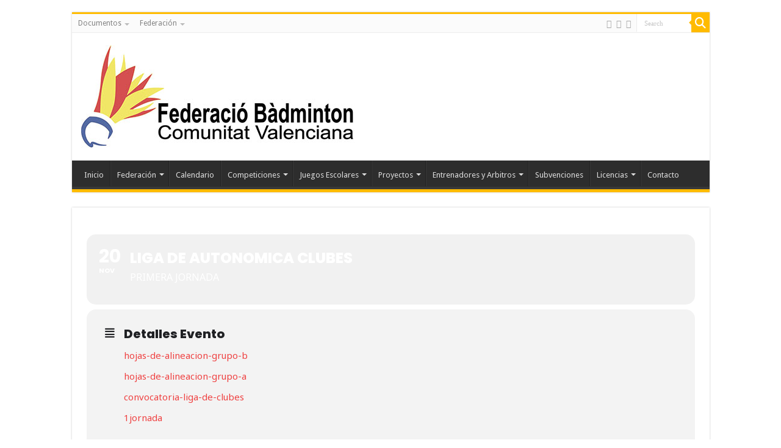

--- FILE ---
content_type: text/html; charset=UTF-8
request_url: https://www.badmintoncv.org/events/1a-jornada-de-liga-de-clubes/
body_size: 20793
content:
<!DOCTYPE html>
<html lang="es" prefix="og: https://ogp.me/ns#" prefix="og: http://ogp.me/ns#">
<head><meta charset="UTF-8" /><script>if(navigator.userAgent.match(/MSIE|Internet Explorer/i)||navigator.userAgent.match(/Trident\/7\..*?rv:11/i)){var href=document.location.href;if(!href.match(/[?&]nowprocket/)){if(href.indexOf("?")==-1){if(href.indexOf("#")==-1){document.location.href=href+"?nowprocket=1"}else{document.location.href=href.replace("#","?nowprocket=1#")}}else{if(href.indexOf("#")==-1){document.location.href=href+"&nowprocket=1"}else{document.location.href=href.replace("#","&nowprocket=1#")}}}}</script><script>class RocketLazyLoadScripts{constructor(){this.v="1.2.5.1",this.triggerEvents=["keydown","mousedown","mousemove","touchmove","touchstart","touchend","wheel"],this.userEventHandler=this._triggerListener.bind(this),this.touchStartHandler=this._onTouchStart.bind(this),this.touchMoveHandler=this._onTouchMove.bind(this),this.touchEndHandler=this._onTouchEnd.bind(this),this.clickHandler=this._onClick.bind(this),this.interceptedClicks=[],this.interceptedClickListeners=[],this._interceptClickListeners(this),window.addEventListener("pageshow",e=>{this.persisted=e.persisted,this.everythingLoaded&&this._triggerLastFunctions()}),document.addEventListener("DOMContentLoaded",()=>{this._preconnect3rdParties()}),this.delayedScripts={normal:[],async:[],defer:[]},this.trash=[],this.allJQueries=[]}_addUserInteractionListener(e){if(document.hidden){e._triggerListener();return}this.triggerEvents.forEach(t=>window.addEventListener(t,e.userEventHandler,{passive:!0})),window.addEventListener("touchstart",e.touchStartHandler,{passive:!0}),window.addEventListener("mousedown",e.touchStartHandler),document.addEventListener("visibilitychange",e.userEventHandler)}_removeUserInteractionListener(){this.triggerEvents.forEach(e=>window.removeEventListener(e,this.userEventHandler,{passive:!0})),document.removeEventListener("visibilitychange",this.userEventHandler)}_onTouchStart(e){"HTML"!==e.target.tagName&&(window.addEventListener("touchend",this.touchEndHandler),window.addEventListener("mouseup",this.touchEndHandler),window.addEventListener("touchmove",this.touchMoveHandler,{passive:!0}),window.addEventListener("mousemove",this.touchMoveHandler),e.target.addEventListener("click",this.clickHandler),this._disableOtherEventListeners(e.target,!0),this._renameDOMAttribute(e.target,"onclick","rocket-onclick"),this._pendingClickStarted())}_onTouchMove(e){window.removeEventListener("touchend",this.touchEndHandler),window.removeEventListener("mouseup",this.touchEndHandler),window.removeEventListener("touchmove",this.touchMoveHandler,{passive:!0}),window.removeEventListener("mousemove",this.touchMoveHandler),e.target.removeEventListener("click",this.clickHandler),this._disableOtherEventListeners(e.target,!1),this._renameDOMAttribute(e.target,"rocket-onclick","onclick"),this._pendingClickFinished()}_onTouchEnd(){window.removeEventListener("touchend",this.touchEndHandler),window.removeEventListener("mouseup",this.touchEndHandler),window.removeEventListener("touchmove",this.touchMoveHandler,{passive:!0}),window.removeEventListener("mousemove",this.touchMoveHandler)}_onClick(e){e.target.removeEventListener("click",this.clickHandler),this._disableOtherEventListeners(e.target,!1),this._renameDOMAttribute(e.target,"rocket-onclick","onclick"),this.interceptedClicks.push(e),e.preventDefault(),e.stopPropagation(),e.stopImmediatePropagation(),this._pendingClickFinished()}_replayClicks(){window.removeEventListener("touchstart",this.touchStartHandler,{passive:!0}),window.removeEventListener("mousedown",this.touchStartHandler),this.interceptedClicks.forEach(e=>{e.target.dispatchEvent(new MouseEvent("click",{view:e.view,bubbles:!0,cancelable:!0}))})}_interceptClickListeners(e){EventTarget.prototype.addEventListenerBase=EventTarget.prototype.addEventListener,EventTarget.prototype.addEventListener=function(t,i,r){"click"!==t||e.windowLoaded||i===e.clickHandler||e.interceptedClickListeners.push({target:this,func:i,options:r}),(this||window).addEventListenerBase(t,i,r)}}_disableOtherEventListeners(e,t){this.interceptedClickListeners.forEach(i=>{i.target===e&&(t?e.removeEventListener("click",i.func,i.options):e.addEventListener("click",i.func,i.options))}),e.parentNode!==document.documentElement&&this._disableOtherEventListeners(e.parentNode,t)}_waitForPendingClicks(){return new Promise(e=>{this._isClickPending?this._pendingClickFinished=e:e()})}_pendingClickStarted(){this._isClickPending=!0}_pendingClickFinished(){this._isClickPending=!1}_renameDOMAttribute(e,t,i){e.hasAttribute&&e.hasAttribute(t)&&(event.target.setAttribute(i,event.target.getAttribute(t)),event.target.removeAttribute(t))}_triggerListener(){this._removeUserInteractionListener(this),"loading"===document.readyState?document.addEventListener("DOMContentLoaded",this._loadEverythingNow.bind(this)):this._loadEverythingNow()}_preconnect3rdParties(){let e=[];document.querySelectorAll("script[type=rocketlazyloadscript][data-rocket-src]").forEach(t=>{let i=t.getAttribute("data-rocket-src");if(i&&0!==i.indexOf("data:")){0===i.indexOf("//")&&(i=location.protocol+i);try{let r=new URL(i).origin;r!==location.origin&&e.push({src:r,crossOrigin:t.crossOrigin||"module"===t.getAttribute("data-rocket-type")})}catch(n){}}}),e=[...new Map(e.map(e=>[JSON.stringify(e),e])).values()],this._batchInjectResourceHints(e,"preconnect")}async _loadEverythingNow(){this.lastBreath=Date.now(),this._delayEventListeners(this),this._delayJQueryReady(this),this._handleDocumentWrite(),this._registerAllDelayedScripts(),this._preloadAllScripts(),await this._loadScriptsFromList(this.delayedScripts.normal),await this._loadScriptsFromList(this.delayedScripts.defer),await this._loadScriptsFromList(this.delayedScripts.async);try{await this._triggerDOMContentLoaded(),await this._pendingWebpackRequests(this),await this._triggerWindowLoad()}catch(e){console.error(e)}window.dispatchEvent(new Event("rocket-allScriptsLoaded")),this.everythingLoaded=!0,this._waitForPendingClicks().then(()=>{this._replayClicks()}),this._emptyTrash()}_registerAllDelayedScripts(){document.querySelectorAll("script[type=rocketlazyloadscript]").forEach(e=>{e.hasAttribute("data-rocket-src")?e.hasAttribute("async")&&!1!==e.async?this.delayedScripts.async.push(e):e.hasAttribute("defer")&&!1!==e.defer||"module"===e.getAttribute("data-rocket-type")?this.delayedScripts.defer.push(e):this.delayedScripts.normal.push(e):this.delayedScripts.normal.push(e)})}async _transformScript(e){if(await this._littleBreath(),!0===e.noModule&&"noModule"in HTMLScriptElement.prototype){e.setAttribute("data-rocket-status","skipped");return}return new Promise(t=>{let i;function r(){(i||e).setAttribute("data-rocket-status","executed"),t()}try{if(navigator.userAgent.indexOf("Firefox/")>0||""===navigator.vendor)i=document.createElement("script"),[...e.attributes].forEach(e=>{let t=e.nodeName;"type"!==t&&("data-rocket-type"===t&&(t="type"),"data-rocket-src"===t&&(t="src"),i.setAttribute(t,e.nodeValue))}),e.text&&(i.text=e.text),i.hasAttribute("src")?(i.addEventListener("load",r),i.addEventListener("error",function(){i.setAttribute("data-rocket-status","failed"),t()}),setTimeout(()=>{i.isConnected||t()},1)):(i.text=e.text,r()),e.parentNode.replaceChild(i,e);else{let n=e.getAttribute("data-rocket-type"),s=e.getAttribute("data-rocket-src");n?(e.type=n,e.removeAttribute("data-rocket-type")):e.removeAttribute("type"),e.addEventListener("load",r),e.addEventListener("error",function(){e.setAttribute("data-rocket-status","failed"),t()}),s?(e.removeAttribute("data-rocket-src"),e.src=s):e.src="data:text/javascript;base64,"+window.btoa(unescape(encodeURIComponent(e.text)))}}catch(a){e.setAttribute("data-rocket-status","failed"),t()}})}async _loadScriptsFromList(e){let t=e.shift();return t&&t.isConnected?(await this._transformScript(t),this._loadScriptsFromList(e)):Promise.resolve()}_preloadAllScripts(){this._batchInjectResourceHints([...this.delayedScripts.normal,...this.delayedScripts.defer,...this.delayedScripts.async],"preload")}_batchInjectResourceHints(e,t){var i=document.createDocumentFragment();e.forEach(e=>{let r=e.getAttribute&&e.getAttribute("data-rocket-src")||e.src;if(r){let n=document.createElement("link");n.href=r,n.rel=t,"preconnect"!==t&&(n.as="script"),e.getAttribute&&"module"===e.getAttribute("data-rocket-type")&&(n.crossOrigin=!0),e.crossOrigin&&(n.crossOrigin=e.crossOrigin),e.integrity&&(n.integrity=e.integrity),i.appendChild(n),this.trash.push(n)}}),document.head.appendChild(i)}_delayEventListeners(e){let t={};function i(i,r){return t[r].eventsToRewrite.indexOf(i)>=0&&!e.everythingLoaded?"rocket-"+i:i}function r(e,r){var n;!t[n=e]&&(t[n]={originalFunctions:{add:n.addEventListener,remove:n.removeEventListener},eventsToRewrite:[]},n.addEventListener=function(){arguments[0]=i(arguments[0],n),t[n].originalFunctions.add.apply(n,arguments)},n.removeEventListener=function(){arguments[0]=i(arguments[0],n),t[n].originalFunctions.remove.apply(n,arguments)}),t[e].eventsToRewrite.push(r)}function n(t,i){let r=t[i];t[i]=null,Object.defineProperty(t,i,{get:()=>r||function(){},set(n){e.everythingLoaded?r=n:t["rocket"+i]=r=n}})}r(document,"DOMContentLoaded"),r(window,"DOMContentLoaded"),r(window,"load"),r(window,"pageshow"),r(document,"readystatechange"),n(document,"onreadystatechange"),n(window,"onload"),n(window,"onpageshow")}_delayJQueryReady(e){let t;function i(t){return e.everythingLoaded?t:t.split(" ").map(e=>"load"===e||0===e.indexOf("load.")?"rocket-jquery-load":e).join(" ")}function r(r){if(r&&r.fn&&!e.allJQueries.includes(r)){r.fn.ready=r.fn.init.prototype.ready=function(t){return e.domReadyFired?t.bind(document)(r):document.addEventListener("rocket-DOMContentLoaded",()=>t.bind(document)(r)),r([])};let n=r.fn.on;r.fn.on=r.fn.init.prototype.on=function(){return this[0]===window&&("string"==typeof arguments[0]||arguments[0]instanceof String?arguments[0]=i(arguments[0]):"object"==typeof arguments[0]&&Object.keys(arguments[0]).forEach(e=>{let t=arguments[0][e];delete arguments[0][e],arguments[0][i(e)]=t})),n.apply(this,arguments),this},e.allJQueries.push(r)}t=r}r(window.jQuery),Object.defineProperty(window,"jQuery",{get:()=>t,set(e){r(e)}})}async _pendingWebpackRequests(e){let t=document.querySelector("script[data-webpack]");async function i(){return new Promise(e=>{t.addEventListener("load",e),t.addEventListener("error",e)})}t&&(await i(),await e._requestAnimFrame(),await e._pendingWebpackRequests(e))}async _triggerDOMContentLoaded(){this.domReadyFired=!0,await this._littleBreath(),document.dispatchEvent(new Event("rocket-readystatechange")),await this._littleBreath(),document.rocketonreadystatechange&&document.rocketonreadystatechange(),await this._littleBreath(),document.dispatchEvent(new Event("rocket-DOMContentLoaded")),await this._littleBreath(),window.dispatchEvent(new Event("rocket-DOMContentLoaded"))}async _triggerWindowLoad(){await this._littleBreath(),document.dispatchEvent(new Event("rocket-readystatechange")),await this._littleBreath(),document.rocketonreadystatechange&&document.rocketonreadystatechange(),await this._littleBreath(),window.dispatchEvent(new Event("rocket-load")),await this._littleBreath(),window.rocketonload&&window.rocketonload(),await this._littleBreath(),this.allJQueries.forEach(e=>e(window).trigger("rocket-jquery-load")),await this._littleBreath();let e=new Event("rocket-pageshow");e.persisted=this.persisted,window.dispatchEvent(e),await this._littleBreath(),window.rocketonpageshow&&window.rocketonpageshow({persisted:this.persisted}),this.windowLoaded=!0}_triggerLastFunctions(){document.onreadystatechange&&document.onreadystatechange(),window.onload&&window.onload(),window.onpageshow&&window.onpageshow({persisted:this.persisted})}_handleDocumentWrite(){let e=new Map;document.write=document.writeln=function(t){let i=document.currentScript;i||console.error("WPRocket unable to document.write this: "+t);let r=document.createRange(),n=i.parentElement,s=e.get(i);void 0===s&&(s=i.nextSibling,e.set(i,s));let a=document.createDocumentFragment();r.setStart(a,0),a.appendChild(r.createContextualFragment(t)),n.insertBefore(a,s)}}async _littleBreath(){Date.now()-this.lastBreath>45&&(await this._requestAnimFrame(),this.lastBreath=Date.now())}async _requestAnimFrame(){return document.hidden?new Promise(e=>setTimeout(e)):new Promise(e=>requestAnimationFrame(e))}_emptyTrash(){this.trash.forEach(e=>e.remove())}static run(){let e=new RocketLazyLoadScripts;e._addUserInteractionListener(e)}}RocketLazyLoadScripts.run();</script>

<link rel="profile" href="https://gmpg.org/xfn/11" />
<link rel="pingback" href="https://www.badmintoncv.org/xmlrpc.php" />
<meta property="og:title" content="LIGA DE AUTONOMICA CLUBES - FBADCV"/>
<meta property="og:type" content="article"/>
<meta property="og:description" content="hojas-de-alineacion-grupo-b hojas-de-alineacion-grupo-a convocatoria-liga-de-clubes 1jornada"/>
<meta property="og:url" content="https://www.badmintoncv.org/events/1a-jornada-de-liga-de-clubes/"/>
<meta property="og:site_name" content="FBADCV"/>
	<style>img:is([sizes="auto" i], [sizes^="auto," i]) { contain-intrinsic-size: 3000px 1500px }</style>
	
<!-- Optimización para motores de búsqueda de Rank Math -  https://rankmath.com/ -->
<title>LIGA DE AUTONOMICA CLUBES &ndash; FBADCV</title><link rel="preload" as="style" href="https://fonts.googleapis.com/css?family=Droid%20Sans%3Aregular%2C700%7CNoto%20Sans%3A400%2C400italic%2C700%7CPoppins%3A700%2C800%2C900&#038;subset=latin%2Clatin-ext&#038;display=swap" /><link rel="stylesheet" href="https://fonts.googleapis.com/css?family=Droid%20Sans%3Aregular%2C700%7CNoto%20Sans%3A400%2C400italic%2C700%7CPoppins%3A700%2C800%2C900&#038;subset=latin%2Clatin-ext&#038;display=swap" media="print" onload="this.media='all'" /><noscript><link rel="stylesheet" href="https://fonts.googleapis.com/css?family=Droid%20Sans%3Aregular%2C700%7CNoto%20Sans%3A400%2C400italic%2C700%7CPoppins%3A700%2C800%2C900&#038;subset=latin%2Clatin-ext&#038;display=swap" /></noscript>
<meta name="robots" content="follow, index, max-snippet:-1, max-video-preview:-1, max-image-preview:large"/>
<link rel="canonical" href="https://www.badmintoncv.org/events/1a-jornada-de-liga-de-clubes/" />
<meta property="og:locale" content="es_ES" />
<meta property="og:type" content="article" />
<meta property="og:title" content="LIGA DE AUTONOMICA CLUBES &ndash; FBADCV" />
<meta property="og:description" content="hojas-de-alineacion-grupo-b hojas-de-alineacion-grupo-a convocatoria-liga-de-clubes 1jornada" />
<meta property="og:url" content="https://www.badmintoncv.org/events/1a-jornada-de-liga-de-clubes/" />
<meta property="og:site_name" content="Federación de Badminton de la Comunidad Valenciana" />
<meta property="og:updated_time" content="2016-11-14T13:22:29+00:00" />
<meta name="twitter:card" content="summary_large_image" />
<meta name="twitter:title" content="LIGA DE AUTONOMICA CLUBES &ndash; FBADCV" />
<meta name="twitter:description" content="hojas-de-alineacion-grupo-b hojas-de-alineacion-grupo-a convocatoria-liga-de-clubes 1jornada" />
<!-- /Plugin Rank Math WordPress SEO -->

<link rel='dns-prefetch' href='//www.badmintoncv.org' />
<link rel='dns-prefetch' href='//maps.googleapis.com' />
<link rel='dns-prefetch' href='//meet.jit.si' />
<link rel='dns-prefetch' href='//fonts.googleapis.com' />
<link href='https://fonts.gstatic.com' crossorigin rel='preconnect' />
<link rel="alternate" type="application/rss+xml" title="FBADCV &raquo; Feed" href="https://www.badmintoncv.org/feed/" />
<link rel="alternate" type="application/rss+xml" title="FBADCV &raquo; Feed de los comentarios" href="https://www.badmintoncv.org/comments/feed/" />
<link rel='stylesheet' id='evo_single_event-css' href='//www.badmintoncv.org/contenido/plugins/eventon-lite/assets/css/evo_event_styles.css' type='text/css' media='all' />
<style id='wp-emoji-styles-inline-css' type='text/css'>

	img.wp-smiley, img.emoji {
		display: inline !important;
		border: none !important;
		box-shadow: none !important;
		height: 1em !important;
		width: 1em !important;
		margin: 0 0.07em !important;
		vertical-align: -0.1em !important;
		background: none !important;
		padding: 0 !important;
	}
</style>
<link rel='stylesheet' id='wp-block-library-css' href='https://www.badmintoncv.org/wp-includes/css/dist/block-library/style.min.css' type='text/css' media='all' />
<style id='classic-theme-styles-inline-css' type='text/css'>
/*! This file is auto-generated */
.wp-block-button__link{color:#fff;background-color:#32373c;border-radius:9999px;box-shadow:none;text-decoration:none;padding:calc(.667em + 2px) calc(1.333em + 2px);font-size:1.125em}.wp-block-file__button{background:#32373c;color:#fff;text-decoration:none}
</style>
<style id='global-styles-inline-css' type='text/css'>
:root{--wp--preset--aspect-ratio--square: 1;--wp--preset--aspect-ratio--4-3: 4/3;--wp--preset--aspect-ratio--3-4: 3/4;--wp--preset--aspect-ratio--3-2: 3/2;--wp--preset--aspect-ratio--2-3: 2/3;--wp--preset--aspect-ratio--16-9: 16/9;--wp--preset--aspect-ratio--9-16: 9/16;--wp--preset--color--black: #000000;--wp--preset--color--cyan-bluish-gray: #abb8c3;--wp--preset--color--white: #ffffff;--wp--preset--color--pale-pink: #f78da7;--wp--preset--color--vivid-red: #cf2e2e;--wp--preset--color--luminous-vivid-orange: #ff6900;--wp--preset--color--luminous-vivid-amber: #fcb900;--wp--preset--color--light-green-cyan: #7bdcb5;--wp--preset--color--vivid-green-cyan: #00d084;--wp--preset--color--pale-cyan-blue: #8ed1fc;--wp--preset--color--vivid-cyan-blue: #0693e3;--wp--preset--color--vivid-purple: #9b51e0;--wp--preset--gradient--vivid-cyan-blue-to-vivid-purple: linear-gradient(135deg,rgba(6,147,227,1) 0%,rgb(155,81,224) 100%);--wp--preset--gradient--light-green-cyan-to-vivid-green-cyan: linear-gradient(135deg,rgb(122,220,180) 0%,rgb(0,208,130) 100%);--wp--preset--gradient--luminous-vivid-amber-to-luminous-vivid-orange: linear-gradient(135deg,rgba(252,185,0,1) 0%,rgba(255,105,0,1) 100%);--wp--preset--gradient--luminous-vivid-orange-to-vivid-red: linear-gradient(135deg,rgba(255,105,0,1) 0%,rgb(207,46,46) 100%);--wp--preset--gradient--very-light-gray-to-cyan-bluish-gray: linear-gradient(135deg,rgb(238,238,238) 0%,rgb(169,184,195) 100%);--wp--preset--gradient--cool-to-warm-spectrum: linear-gradient(135deg,rgb(74,234,220) 0%,rgb(151,120,209) 20%,rgb(207,42,186) 40%,rgb(238,44,130) 60%,rgb(251,105,98) 80%,rgb(254,248,76) 100%);--wp--preset--gradient--blush-light-purple: linear-gradient(135deg,rgb(255,206,236) 0%,rgb(152,150,240) 100%);--wp--preset--gradient--blush-bordeaux: linear-gradient(135deg,rgb(254,205,165) 0%,rgb(254,45,45) 50%,rgb(107,0,62) 100%);--wp--preset--gradient--luminous-dusk: linear-gradient(135deg,rgb(255,203,112) 0%,rgb(199,81,192) 50%,rgb(65,88,208) 100%);--wp--preset--gradient--pale-ocean: linear-gradient(135deg,rgb(255,245,203) 0%,rgb(182,227,212) 50%,rgb(51,167,181) 100%);--wp--preset--gradient--electric-grass: linear-gradient(135deg,rgb(202,248,128) 0%,rgb(113,206,126) 100%);--wp--preset--gradient--midnight: linear-gradient(135deg,rgb(2,3,129) 0%,rgb(40,116,252) 100%);--wp--preset--font-size--small: 13px;--wp--preset--font-size--medium: 20px;--wp--preset--font-size--large: 36px;--wp--preset--font-size--x-large: 42px;--wp--preset--spacing--20: 0.44rem;--wp--preset--spacing--30: 0.67rem;--wp--preset--spacing--40: 1rem;--wp--preset--spacing--50: 1.5rem;--wp--preset--spacing--60: 2.25rem;--wp--preset--spacing--70: 3.38rem;--wp--preset--spacing--80: 5.06rem;--wp--preset--shadow--natural: 6px 6px 9px rgba(0, 0, 0, 0.2);--wp--preset--shadow--deep: 12px 12px 50px rgba(0, 0, 0, 0.4);--wp--preset--shadow--sharp: 6px 6px 0px rgba(0, 0, 0, 0.2);--wp--preset--shadow--outlined: 6px 6px 0px -3px rgba(255, 255, 255, 1), 6px 6px rgba(0, 0, 0, 1);--wp--preset--shadow--crisp: 6px 6px 0px rgba(0, 0, 0, 1);}:where(.is-layout-flex){gap: 0.5em;}:where(.is-layout-grid){gap: 0.5em;}body .is-layout-flex{display: flex;}.is-layout-flex{flex-wrap: wrap;align-items: center;}.is-layout-flex > :is(*, div){margin: 0;}body .is-layout-grid{display: grid;}.is-layout-grid > :is(*, div){margin: 0;}:where(.wp-block-columns.is-layout-flex){gap: 2em;}:where(.wp-block-columns.is-layout-grid){gap: 2em;}:where(.wp-block-post-template.is-layout-flex){gap: 1.25em;}:where(.wp-block-post-template.is-layout-grid){gap: 1.25em;}.has-black-color{color: var(--wp--preset--color--black) !important;}.has-cyan-bluish-gray-color{color: var(--wp--preset--color--cyan-bluish-gray) !important;}.has-white-color{color: var(--wp--preset--color--white) !important;}.has-pale-pink-color{color: var(--wp--preset--color--pale-pink) !important;}.has-vivid-red-color{color: var(--wp--preset--color--vivid-red) !important;}.has-luminous-vivid-orange-color{color: var(--wp--preset--color--luminous-vivid-orange) !important;}.has-luminous-vivid-amber-color{color: var(--wp--preset--color--luminous-vivid-amber) !important;}.has-light-green-cyan-color{color: var(--wp--preset--color--light-green-cyan) !important;}.has-vivid-green-cyan-color{color: var(--wp--preset--color--vivid-green-cyan) !important;}.has-pale-cyan-blue-color{color: var(--wp--preset--color--pale-cyan-blue) !important;}.has-vivid-cyan-blue-color{color: var(--wp--preset--color--vivid-cyan-blue) !important;}.has-vivid-purple-color{color: var(--wp--preset--color--vivid-purple) !important;}.has-black-background-color{background-color: var(--wp--preset--color--black) !important;}.has-cyan-bluish-gray-background-color{background-color: var(--wp--preset--color--cyan-bluish-gray) !important;}.has-white-background-color{background-color: var(--wp--preset--color--white) !important;}.has-pale-pink-background-color{background-color: var(--wp--preset--color--pale-pink) !important;}.has-vivid-red-background-color{background-color: var(--wp--preset--color--vivid-red) !important;}.has-luminous-vivid-orange-background-color{background-color: var(--wp--preset--color--luminous-vivid-orange) !important;}.has-luminous-vivid-amber-background-color{background-color: var(--wp--preset--color--luminous-vivid-amber) !important;}.has-light-green-cyan-background-color{background-color: var(--wp--preset--color--light-green-cyan) !important;}.has-vivid-green-cyan-background-color{background-color: var(--wp--preset--color--vivid-green-cyan) !important;}.has-pale-cyan-blue-background-color{background-color: var(--wp--preset--color--pale-cyan-blue) !important;}.has-vivid-cyan-blue-background-color{background-color: var(--wp--preset--color--vivid-cyan-blue) !important;}.has-vivid-purple-background-color{background-color: var(--wp--preset--color--vivid-purple) !important;}.has-black-border-color{border-color: var(--wp--preset--color--black) !important;}.has-cyan-bluish-gray-border-color{border-color: var(--wp--preset--color--cyan-bluish-gray) !important;}.has-white-border-color{border-color: var(--wp--preset--color--white) !important;}.has-pale-pink-border-color{border-color: var(--wp--preset--color--pale-pink) !important;}.has-vivid-red-border-color{border-color: var(--wp--preset--color--vivid-red) !important;}.has-luminous-vivid-orange-border-color{border-color: var(--wp--preset--color--luminous-vivid-orange) !important;}.has-luminous-vivid-amber-border-color{border-color: var(--wp--preset--color--luminous-vivid-amber) !important;}.has-light-green-cyan-border-color{border-color: var(--wp--preset--color--light-green-cyan) !important;}.has-vivid-green-cyan-border-color{border-color: var(--wp--preset--color--vivid-green-cyan) !important;}.has-pale-cyan-blue-border-color{border-color: var(--wp--preset--color--pale-cyan-blue) !important;}.has-vivid-cyan-blue-border-color{border-color: var(--wp--preset--color--vivid-cyan-blue) !important;}.has-vivid-purple-border-color{border-color: var(--wp--preset--color--vivid-purple) !important;}.has-vivid-cyan-blue-to-vivid-purple-gradient-background{background: var(--wp--preset--gradient--vivid-cyan-blue-to-vivid-purple) !important;}.has-light-green-cyan-to-vivid-green-cyan-gradient-background{background: var(--wp--preset--gradient--light-green-cyan-to-vivid-green-cyan) !important;}.has-luminous-vivid-amber-to-luminous-vivid-orange-gradient-background{background: var(--wp--preset--gradient--luminous-vivid-amber-to-luminous-vivid-orange) !important;}.has-luminous-vivid-orange-to-vivid-red-gradient-background{background: var(--wp--preset--gradient--luminous-vivid-orange-to-vivid-red) !important;}.has-very-light-gray-to-cyan-bluish-gray-gradient-background{background: var(--wp--preset--gradient--very-light-gray-to-cyan-bluish-gray) !important;}.has-cool-to-warm-spectrum-gradient-background{background: var(--wp--preset--gradient--cool-to-warm-spectrum) !important;}.has-blush-light-purple-gradient-background{background: var(--wp--preset--gradient--blush-light-purple) !important;}.has-blush-bordeaux-gradient-background{background: var(--wp--preset--gradient--blush-bordeaux) !important;}.has-luminous-dusk-gradient-background{background: var(--wp--preset--gradient--luminous-dusk) !important;}.has-pale-ocean-gradient-background{background: var(--wp--preset--gradient--pale-ocean) !important;}.has-electric-grass-gradient-background{background: var(--wp--preset--gradient--electric-grass) !important;}.has-midnight-gradient-background{background: var(--wp--preset--gradient--midnight) !important;}.has-small-font-size{font-size: var(--wp--preset--font-size--small) !important;}.has-medium-font-size{font-size: var(--wp--preset--font-size--medium) !important;}.has-large-font-size{font-size: var(--wp--preset--font-size--large) !important;}.has-x-large-font-size{font-size: var(--wp--preset--font-size--x-large) !important;}
:where(.wp-block-post-template.is-layout-flex){gap: 1.25em;}:where(.wp-block-post-template.is-layout-grid){gap: 1.25em;}
:where(.wp-block-columns.is-layout-flex){gap: 2em;}:where(.wp-block-columns.is-layout-grid){gap: 2em;}
:root :where(.wp-block-pullquote){font-size: 1.5em;line-height: 1.6;}
</style>
<link rel='stylesheet' id='cmplz-general-css' href='https://www.badmintoncv.org/contenido/plugins/complianz-gdpr/assets/css/cookieblocker.min.css' type='text/css' media='all' />
<link rel='stylesheet' id='tie-style-css' href='https://www.badmintoncv.org/contenido/themes/sahifa/style.css' type='text/css' media='all' />
<link rel='stylesheet' id='tie-ilightbox-skin-css' href='https://www.badmintoncv.org/contenido/themes/sahifa/css/ilightbox/dark-skin/skin.css' type='text/css' media='all' />


<link rel='stylesheet' id='evcal_cal_default-css' href='//www.badmintoncv.org/contenido/plugins/eventon-lite/assets/css/eventon_styles.css' type='text/css' media='all' />
<link rel='stylesheet' id='evo_font_icons-css' href='//www.badmintoncv.org/contenido/plugins/eventon-lite/assets/fonts/all.css' type='text/css' media='all' />
<link rel='stylesheet' id='eventon_dynamic_styles-css' href='//www.badmintoncv.org/contenido/plugins/eventon-lite/assets/css/eventon_dynamic_styles.css' type='text/css' media='all' />
<script type="rocketlazyloadscript" data-rocket-type="text/javascript" data-rocket-src="https://www.badmintoncv.org/wp-includes/js/jquery/jquery.min.js" id="jquery-core-js"></script>
<script type="rocketlazyloadscript" data-rocket-type="text/javascript" data-rocket-src="https://www.badmintoncv.org/wp-includes/js/jquery/jquery-migrate.min.js" id="jquery-migrate-js"></script>
<script type="text/javascript" id="tie-postviews-cache-js-extra">
/* <![CDATA[ */
var tieViewsCacheL10n = {"admin_ajax_url":"https:\/\/www.badmintoncv.org\/wp-admin\/admin-ajax.php","post_id":"2080"};
/* ]]> */
</script>
<script type="rocketlazyloadscript" data-rocket-type="text/javascript" data-rocket-src="https://www.badmintoncv.org/contenido/themes/sahifa/js/postviews-cache.js" id="tie-postviews-cache-js"></script>
<script type="rocketlazyloadscript"></script><link rel="https://api.w.org/" href="https://www.badmintoncv.org/wp-json/" /><link rel="alternate" title="JSON" type="application/json" href="https://www.badmintoncv.org/wp-json/wp/v2/ajde_events/2080" /><link rel="EditURI" type="application/rsd+xml" title="RSD" href="https://www.badmintoncv.org/xmlrpc.php?rsd" />
<link rel="alternate" title="oEmbed (JSON)" type="application/json+oembed" href="https://www.badmintoncv.org/wp-json/oembed/1.0/embed?url=https%3A%2F%2Fwww.badmintoncv.org%2Fevents%2F1a-jornada-de-liga-de-clubes%2F" />
<link rel="alternate" title="oEmbed (XML)" type="text/xml+oembed" href="https://www.badmintoncv.org/wp-json/oembed/1.0/embed?url=https%3A%2F%2Fwww.badmintoncv.org%2Fevents%2F1a-jornada-de-liga-de-clubes%2F&#038;format=xml" />
			<style>.cmplz-hidden {
					display: none !important;
				}</style><link rel="shortcut icon" href="https://badmintoncv.org/wp-content/uploads/2015/02/icono.jpg" title="Favicon" />
<!--[if IE]>
<script type="text/javascript">jQuery(document).ready(function (){ jQuery(".menu-item").has("ul").children("a").attr("aria-haspopup", "true");});</script>
<![endif]-->
<!--[if lt IE 9]>
<script src="https://www.badmintoncv.org/contenido/themes/sahifa/js/html5.js"></script>
<script src="https://www.badmintoncv.org/contenido/themes/sahifa/js/selectivizr-min.js"></script>
<![endif]-->
<!--[if IE 9]>
<link rel="stylesheet" type="text/css" media="all" href="https://www.badmintoncv.org/contenido/themes/sahifa/css/ie9.css" />
<![endif]-->
<!--[if IE 8]>
<link rel="stylesheet" type="text/css" media="all" href="https://www.badmintoncv.org/contenido/themes/sahifa/css/ie8.css" />
<![endif]-->
<!--[if IE 7]>
<link rel="stylesheet" type="text/css" media="all" href="https://www.badmintoncv.org/contenido/themes/sahifa/css/ie7.css" />
<![endif]-->


<meta name="viewport" content="width=device-width, initial-scale=1.0" />
<link rel="apple-touch-icon-precomposed" sizes="144x144" href="https://badmintoncv.org/wp-content/uploads/2015/02/icono.jpg" />
<link rel="apple-touch-icon-precomposed" sizes="120x120" href="https://badmintoncv.org/wp-content/uploads/2015/02/icono.jpg" />
<link rel="apple-touch-icon-precomposed" sizes="72x72" href="https://badmintoncv.org/wp-content/uploads/2015/02/icono.jpg" />
<link rel="apple-touch-icon-precomposed" href="https://badmintoncv.org/wp-content/uploads/2015/02/icono.jpg" />

<script type="rocketlazyloadscript">
  (function(i,s,o,g,r,a,m){i['GoogleAnalyticsObject']=r;i[r]=i[r]||function(){
  (i[r].q=i[r].q||[]).push(arguments)},i[r].l=1*new Date();a=s.createElement(o),
  m=s.getElementsByTagName(o)[0];a.async=1;a.src=g;m.parentNode.insertBefore(a,m)
  })(window,document,'script','//www.google-analytics.com/analytics.js','ga');

  ga('create', 'UA-64437957-1', 'auto');
  ga('send', 'pageview');

</script>

<style type="text/css" media="screen">

body{
	font-family: 'Droid Sans';
}

::-webkit-scrollbar {
	width: 8px;
	height:8px;
}

#main-nav,
.cat-box-content,
#sidebar .widget-container,
.post-listing,
#commentform {
	border-bottom-color: #ffbb01;
}

.search-block .search-button,
#topcontrol,
#main-nav ul li.current-menu-item a,
#main-nav ul li.current-menu-item a:hover,
#main-nav ul li.current_page_parent a,
#main-nav ul li.current_page_parent a:hover,
#main-nav ul li.current-menu-parent a,
#main-nav ul li.current-menu-parent a:hover,
#main-nav ul li.current-page-ancestor a,
#main-nav ul li.current-page-ancestor a:hover,
.pagination span.current,
.share-post span.share-text,
.flex-control-paging li a.flex-active,
.ei-slider-thumbs li.ei-slider-element,
.review-percentage .review-item span span,
.review-final-score,
.button,
a.button,
a.more-link,
#main-content input[type="submit"],
.form-submit #submit,
#login-form .login-button,
.widget-feedburner .feedburner-subscribe,
input[type="submit"],
#buddypress button,
#buddypress a.button,
#buddypress input[type=submit],
#buddypress input[type=reset],
#buddypress ul.button-nav li a,
#buddypress div.generic-button a,
#buddypress .comment-reply-link,
#buddypress div.item-list-tabs ul li a span,
#buddypress div.item-list-tabs ul li.selected a,
#buddypress div.item-list-tabs ul li.current a,
#buddypress #members-directory-form div.item-list-tabs ul li.selected span,
#members-list-options a.selected,
#groups-list-options a.selected,
body.dark-skin #buddypress div.item-list-tabs ul li a span,
body.dark-skin #buddypress div.item-list-tabs ul li.selected a,
body.dark-skin #buddypress div.item-list-tabs ul li.current a,
body.dark-skin #members-list-options a.selected,
body.dark-skin #groups-list-options a.selected,
.search-block-large .search-button,
#featured-posts .flex-next:hover,
#featured-posts .flex-prev:hover,
a.tie-cart span.shooping-count,
.woocommerce span.onsale,
.woocommerce-page span.onsale ,
.woocommerce .widget_price_filter .ui-slider .ui-slider-handle,
.woocommerce-page .widget_price_filter .ui-slider .ui-slider-handle,
#check-also-close,
a.post-slideshow-next,
a.post-slideshow-prev,
.widget_price_filter .ui-slider .ui-slider-handle,
.quantity .minus:hover,
.quantity .plus:hover,
.mejs-container .mejs-controls .mejs-time-rail .mejs-time-current,
#reading-position-indicator  {
	background-color:#ffbb01;
}

::-webkit-scrollbar-thumb{
	background-color:#ffbb01 !important;
}

#theme-footer,
#theme-header,
.top-nav ul li.current-menu-item:before,
#main-nav .menu-sub-content ,
#main-nav ul ul,
#check-also-box {
	border-top-color: #ffbb01;
}

.search-block:after {
	border-right-color:#ffbb01;
}

body.rtl .search-block:after {
	border-left-color:#ffbb01;
}

#main-nav ul > li.menu-item-has-children:hover > a:after,
#main-nav ul > li.mega-menu:hover > a:after {
	border-color:transparent transparent #ffbb01;
}

.widget.timeline-posts li a:hover,
.widget.timeline-posts li a:hover span.tie-date {
	color: #ffbb01;
}

.widget.timeline-posts li a:hover span.tie-date:before {
	background: #ffbb01;
	border-color: #ffbb01;
}

#order_review,
#order_review_heading {
	border-color: #ffbb01;
}


.background-cover{
	background-color:#ffffff !important;
	background-image : url('') !important;
	filter: progid:DXImageTransform.Microsoft.AlphaImageLoader(src='',sizingMethod='scale') !important;
	-ms-filter: "progid:DXImageTransform.Microsoft.AlphaImageLoader(src='',sizingMethod='scale')" !important;
}
	
</style>

		<script type="rocketlazyloadscript" data-rocket-type="text/javascript">
			/* <![CDATA[ */
				var sf_position = '0';
				var sf_templates = "<a href=\"{search_url_escaped}\">View All Results<\/a>";
				var sf_input = '.search-live';
				jQuery(document).ready(function(){
					jQuery(sf_input).ajaxyLiveSearch({"expand":false,"searchUrl":"https:\/\/www.badmintoncv.org\/?s=%s","text":"Search","delay":500,"iwidth":180,"width":315,"ajaxUrl":"https:\/\/www.badmintoncv.org\/wp-admin\/admin-ajax.php","rtl":0});
					jQuery(".live-search_ajaxy-selective-input").keyup(function() {
						var width = jQuery(this).val().length * 8;
						if(width < 50) {
							width = 50;
						}
						jQuery(this).width(width);
					});
					jQuery(".live-search_ajaxy-selective-search").click(function() {
						jQuery(this).find(".live-search_ajaxy-selective-input").focus();
					});
					jQuery(".live-search_ajaxy-selective-close").click(function() {
						jQuery(this).parent().remove();
					});
				});
			/* ]]> */
		</script>
						<meta name="robots" content="all"/>
				<meta property="description" content="hojas-de-alineacion-grupo-b

hojas-de-alineacion-grupo-a

convocatoria-liga-de-clubes

1jornada" />
				<meta property="og:type" content="event" /> 
				<meta property="og:title" content="LIGA DE AUTONOMICA CLUBES" />
				<meta property="og:url" content="https://www.badmintoncv.org/events/1a-jornada-de-liga-de-clubes/" />
				<meta property="og:description" content="hojas-de-alineacion-grupo-b

hojas-de-alineacion-grupo-a

convocatoria-liga-de-clubes

1jornada" />
												<meta name="twitter:card" content="summary_large_image">
				<meta name="twitter:title" content="LIGA DE AUTONOMICA CLUBES">
				<meta name="twitter:description" content="hojas-de-alineacion-grupo-b

hojas-de-alineacion-grupo-a

convocatoria-liga-de-clubes

1jornada">
								<meta name="generator" content="Powered by WPBakery Page Builder - drag and drop page builder for WordPress."/>
<noscript><style> .wpb_animate_when_almost_visible { opacity: 1; }</style></noscript></head>
<body data-rsssl=1 data-cmplz=1 id="top" class="ajde_events-template-default single single-ajde_events postid-2080 wpb-js-composer js-comp-ver-7.9 vc_responsive">

<div class="wrapper-outer">

	<div class="background-cover"></div>

	<aside id="slide-out">

			<div class="search-mobile">
			<form method="get" id="searchform-mobile" action="https://www.badmintoncv.org/">
				<button class="search-button" type="submit" value="Search"><i class="fa fa-search"></i></button>
				<input type="text" id="s-mobile" name="s" title="Search" value="Search" onfocus="if (this.value == 'Search') {this.value = '';}" onblur="if (this.value == '') {this.value = 'Search';}"  />
			</form>
		</div><!-- .search-mobile /-->
	
			<div class="social-icons">
		<a class="ttip-none" title="Facebook" href="https://www.facebook.com/FedaracionBadmintonComunidadValenciana" target="_blank"><i class="fa fa-facebook"></i></a><a class="ttip-none" title="Twitter" href="https://twitter.com/bad_cv" target="_blank"><i class="fa fa-twitter"></i></a><a class="ttip-none" title="Youtube" href="https://www.youtube.com/channel/UCQGURq4hRn8mpUGMDUc4zyg" target="_blank"><i class="fa fa-youtube"></i></a>
			</div>

	
		<div id="mobile-menu" ></div>
	</aside><!-- #slide-out /-->

		<div id="wrapper" class="boxed">
		<div class="inner-wrapper">

		<header id="theme-header" class="theme-header">
						<div id="top-nav" class="top-nav">
				<div class="container">

			
				<div class="top-menu"><ul id="menu-top" class="menu"><li id="menu-item-289" class="menu-item menu-item-type-custom menu-item-object-custom menu-item-has-children menu-item-289"><a>Documentos</a>
<ul class="sub-menu">
	<li id="menu-item-385" class="menu-item menu-item-type-post_type menu-item-object-page menu-item-385"><a href="https://www.badmintoncv.org/normativas/">Normativas</a></li>
	<li id="menu-item-386" class="menu-item menu-item-type-post_type menu-item-object-page menu-item-386"><a href="https://www.badmintoncv.org/reglamentos/">Reglamentos</a></li>
	<li id="menu-item-387" class="menu-item menu-item-type-post_type menu-item-object-page menu-item-387"><a href="https://www.badmintoncv.org/memoria/">Memoria</a></li>
</ul>
</li>
<li id="menu-item-283" class="menu-item menu-item-type-custom menu-item-object-custom menu-item-has-children menu-item-283"><a>Federación</a>
<ul class="sub-menu">
	<li id="menu-item-389" class="menu-item menu-item-type-post_type menu-item-object-page menu-item-389"><a href="https://www.badmintoncv.org/junta-directiva/">Junta Directiva</a></li>
	<li id="menu-item-388" class="menu-item menu-item-type-post_type menu-item-object-page menu-item-388"><a href="https://www.badmintoncv.org/estatutos-fbadcv/">Estatutos</a></li>
	<li id="menu-item-648" class="menu-item menu-item-type-post_type menu-item-object-page menu-item-648"><a href="https://www.badmintoncv.org/ley-de-transparencia/">Ley de Transparencia</a></li>
</ul>
</li>
</ul></div>
						<div class="search-block">
						<form method="get" id="searchform-header" action="https://www.badmintoncv.org/">
							<button class="search-button" type="submit" value="Search"><i class="fa fa-search"></i></button>
							<input class="search-live" type="text" id="s-header" name="s" title="Search" value="Search" onfocus="if (this.value == 'Search') {this.value = '';}" onblur="if (this.value == '') {this.value = 'Search';}"  />
						</form>
					</div><!-- .search-block /-->
			<div class="social-icons">
		<a class="ttip-none" title="Facebook" href="https://www.facebook.com/FedaracionBadmintonComunidadValenciana" target="_blank"><i class="fa fa-facebook"></i></a><a class="ttip-none" title="Twitter" href="https://twitter.com/bad_cv" target="_blank"><i class="fa fa-twitter"></i></a><a class="ttip-none" title="Youtube" href="https://www.youtube.com/channel/UCQGURq4hRn8mpUGMDUc4zyg" target="_blank"><i class="fa fa-youtube"></i></a>
			</div>

	
	
				</div><!-- .container /-->
			</div><!-- .top-menu /-->
			
		<div class="header-content">

					<a id="slide-out-open" class="slide-out-open" href="#"><span></span></a>
		
			<div class="logo">
			<h2>								<a title="FBADCV" href="https://www.badmintoncv.org/">
					<img src="https://www.badmintoncv.org/contenido/uploads/2021/02/federacio-de-badminton.jpg" alt="FBADCV"  /><strong>FBADCV Federacion de Badminton de la Comunidad Valenciana</strong>
				</a>
			</h2>			</div><!-- .logo /-->
						<div class="clear"></div>

		</div>
													<nav id="main-nav">
				<div class="container">

				
					<div class="main-menu"><ul id="menu-main" class="menu"><li id="menu-item-50" class="menu-item menu-item-type-custom menu-item-object-custom menu-item-50"><a href="https://badmintoncv.org">Inicio</a></li>
<li id="menu-item-300" class="menu-item menu-item-type-custom menu-item-object-custom menu-item-has-children menu-item-300"><a>Federación</a>
<ul class="sub-menu menu-sub-content">
	<li id="menu-item-391" class="menu-item menu-item-type-custom menu-item-object-custom menu-item-391"><a href="https://badmintoncv.org/asambleistas/">Asamblea</a></li>
	<li id="menu-item-390" class="menu-item menu-item-type-post_type menu-item-object-page menu-item-390"><a href="https://www.badmintoncv.org/junta-directiva/">Junta Directiva</a></li>
	<li id="menu-item-403" class="menu-item menu-item-type-post_type menu-item-object-page menu-item-403"><a href="https://www.badmintoncv.org/areas/">Areas</a></li>
	<li id="menu-item-774" class="menu-item menu-item-type-post_type menu-item-object-page menu-item-774"><a href="https://www.badmintoncv.org/clubes/">Clubes</a></li>
</ul>
</li>
<li id="menu-item-282" class="menu-item menu-item-type-custom menu-item-object-custom menu-item-282"><a href="https://badmintoncv.org/eventos/">Calendario</a></li>
<li id="menu-item-284" class="menu-item menu-item-type-custom menu-item-object-custom menu-item-has-children menu-item-284"><a>Competiciones</a>
<ul class="sub-menu menu-sub-content">
	<li id="menu-item-402" class="menu-item menu-item-type-post_type menu-item-object-page menu-item-402"><a href="https://www.badmintoncv.org/convocatorias/">Convocatorias</a></li>
	<li id="menu-item-401" class="menu-item menu-item-type-post_type menu-item-object-page menu-item-401"><a href="https://www.badmintoncv.org/reglamentos-competicion/">Reglamentos</a></li>
	<li id="menu-item-436" class="menu-item menu-item-type-post_type menu-item-object-page menu-item-has-children menu-item-436"><a href="https://www.badmintoncv.org/resultados-competicion/">Resultados</a>
	<ul class="sub-menu menu-sub-content">
		<li id="menu-item-434" class="menu-item menu-item-type-post_type menu-item-object-page menu-item-434"><a href="https://www.badmintoncv.org/campeonatos-absolutos/">Circuito Absolutos</a></li>
		<li id="menu-item-433" class="menu-item menu-item-type-post_type menu-item-object-page menu-item-433"><a href="https://www.badmintoncv.org/campeonatos-veteranos/">Circuito Senior</a></li>
		<li id="menu-item-432" class="menu-item menu-item-type-post_type menu-item-object-page menu-item-432"><a href="https://www.badmintoncv.org/liga-autonomica-dse-clubes/">Liga Autonómica DE CLUBES</a></li>
		<li id="menu-item-677" class="menu-item menu-item-type-custom menu-item-object-custom menu-item-677"><a href="http://www.badminton.es/tournamentlists.aspx?q=valencia&#038;sd=20140901&#038;ed=20150630">Campeonatos Autonómicos</a></li>
		<li id="menu-item-437" class="menu-item menu-item-type-custom menu-item-object-custom menu-item-437"><a href="http://www.badminton.es/tournamentlists.aspx?q=valencia&#038;sd=20140901&#038;ed=20150630">Competiciones Nacionales</a></li>
	</ul>
</li>
	<li id="menu-item-690" class="menu-item menu-item-type-post_type menu-item-object-page menu-item-has-children menu-item-690"><a href="https://www.badmintoncv.org/ranking-competiciones/">Ranking Competiciones</a>
	<ul class="sub-menu menu-sub-content">
		<li id="menu-item-689" class="menu-item menu-item-type-post_type menu-item-object-page menu-item-689"><a href="https://www.badmintoncv.org/ranking-circuito-absoluto/">Ranking Circuito Absoluto</a></li>
		<li id="menu-item-688" class="menu-item menu-item-type-post_type menu-item-object-page menu-item-688"><a href="https://www.badmintoncv.org/ranking-circuito-veterano/">Ranking Circuito Senior</a></li>
		<li id="menu-item-687" class="menu-item menu-item-type-post_type menu-item-object-page menu-item-687"><a href="https://www.badmintoncv.org/ranking-liga-autonomica-de-clubes/">Ranking Liga Autonómica de Clubes</a></li>
	</ul>
</li>
</ul>
</li>
<li id="menu-item-296" class="menu-item menu-item-type-custom menu-item-object-custom menu-item-has-children menu-item-296"><a>Juegos Escolares</a>
<ul class="sub-menu menu-sub-content">
	<li id="menu-item-455" class="menu-item menu-item-type-custom menu-item-object-custom menu-item-455"><a href="https://www.badmintoncv.org/ley-de-transparencia/seguro-accidentes-jocs-esportius-generalitat/">Seguro Accidentes JOCSE</a></li>
	<li id="menu-item-451" class="menu-item menu-item-type-custom menu-item-object-custom menu-item-has-children menu-item-451"><a>Juegos Autonómicos</a>
	<ul class="sub-menu menu-sub-content">
		<li id="menu-item-486" class="menu-item menu-item-type-post_type menu-item-object-page menu-item-486"><a href="https://www.badmintoncv.org/reglamentos-juegos-autonomicos/">Reglamentos</a></li>
		<li id="menu-item-485" class="menu-item menu-item-type-post_type menu-item-object-page menu-item-has-children menu-item-485"><a href="https://www.badmintoncv.org/resultados-juegos-autonomicos/">Resultados</a>
		<ul class="sub-menu menu-sub-content">
			<li id="menu-item-484" class="menu-item menu-item-type-post_type menu-item-object-page menu-item-484"><a href="https://www.badmintoncv.org/resultados-infantil/">Infantil</a></li>
			<li id="menu-item-483" class="menu-item menu-item-type-post_type menu-item-object-page menu-item-483"><a href="https://www.badmintoncv.org/resultados-cadete/">Cadete</a></li>
		</ul>
</li>
		<li id="menu-item-715" class="menu-item menu-item-type-post_type menu-item-object-page menu-item-has-children menu-item-715"><a href="https://www.badmintoncv.org/ranking-juegos-autonomicos/">Ranking</a>
		<ul class="sub-menu menu-sub-content">
			<li id="menu-item-714" class="menu-item menu-item-type-post_type menu-item-object-page menu-item-714"><a href="https://www.badmintoncv.org/ranking-juegos-autonomicos-infantil/">Ranking Infantil</a></li>
			<li id="menu-item-713" class="menu-item menu-item-type-post_type menu-item-object-page menu-item-713"><a href="https://www.badmintoncv.org/ranking-juegos-autonomicos-cadete/">Ranking Cadete</a></li>
		</ul>
</li>
	</ul>
</li>
	<li id="menu-item-452" class="menu-item menu-item-type-custom menu-item-object-custom menu-item-has-children menu-item-452"><a>Juegos Provinciales</a>
	<ul class="sub-menu menu-sub-content">
		<li id="menu-item-499" class="menu-item menu-item-type-post_type menu-item-object-page menu-item-499"><a href="https://www.badmintoncv.org/reglamentos-juegos-provinciales/">Reglamentos</a></li>
		<li id="menu-item-500" class="menu-item menu-item-type-post_type menu-item-object-page menu-item-has-children menu-item-500"><a href="https://www.badmintoncv.org/resultados-juegos-provinciales/">Resultados</a>
		<ul class="sub-menu menu-sub-content">
			<li id="menu-item-501" class="menu-item menu-item-type-post_type menu-item-object-page menu-item-501"><a href="https://www.badmintoncv.org/provincia-valencia/">Resultados Provincia Valencia</a></li>
			<li id="menu-item-502" class="menu-item menu-item-type-post_type menu-item-object-page menu-item-502"><a href="https://www.badmintoncv.org/provincia-alicante/">Resultados Provincia Alicante</a></li>
		</ul>
</li>
		<li id="menu-item-709" class="menu-item menu-item-type-post_type menu-item-object-page menu-item-has-children menu-item-709"><a href="https://www.badmintoncv.org/ranking-juegos-provinciales/">Ranking</a>
		<ul class="sub-menu menu-sub-content">
			<li id="menu-item-708" class="menu-item menu-item-type-post_type menu-item-object-page menu-item-708"><a href="https://www.badmintoncv.org/ranking-juegos-provinciales-valencia/">Juegos Provinciales Valencia</a></li>
			<li id="menu-item-707" class="menu-item menu-item-type-post_type menu-item-object-page menu-item-707"><a href="https://www.badmintoncv.org/ranking-juegos-provinciales-alicante/">Juegos Provinciales Alicante</a></li>
		</ul>
</li>
	</ul>
</li>
	<li id="menu-item-453" class="menu-item menu-item-type-custom menu-item-object-custom menu-item-has-children menu-item-453"><a>Juegos Deportivos Municipales de Valencia</a>
	<ul class="sub-menu menu-sub-content">
		<li id="menu-item-513" class="menu-item menu-item-type-post_type menu-item-object-page menu-item-513"><a href="https://www.badmintoncv.org/normativa-juegos-deportivos-municipales-valencia/">Normativa</a></li>
		<li id="menu-item-512" class="menu-item menu-item-type-post_type menu-item-object-page menu-item-512"><a href="https://www.badmintoncv.org/reglamento-juegos-deportivos-municipales-de-valencia/">Reglamento y Calendario</a></li>
		<li id="menu-item-511" class="menu-item menu-item-type-post_type menu-item-object-page menu-item-511"><a href="https://www.badmintoncv.org/resultados-juegos-deportivos-municipales-de-valencia/">Resultados</a></li>
		<li id="menu-item-1191" class="menu-item menu-item-type-post_type menu-item-object-page menu-item-1191"><a href="https://www.badmintoncv.org/fotos/juegos-deportivos-municipales-de-valencia/">Imagenes</a></li>
	</ul>
</li>
	<li id="menu-item-454" class="menu-item menu-item-type-custom menu-item-object-custom menu-item-454"><a>Juegos Deportivos Municipales de Alicante</a></li>
</ul>
</li>
<li id="menu-item-299" class="menu-item menu-item-type-custom menu-item-object-custom menu-item-has-children menu-item-299"><a>Proyectos</a>
<ul class="sub-menu menu-sub-content">
	<li id="menu-item-6707" class="menu-item menu-item-type-post_type menu-item-object-page menu-item-has-children menu-item-6707"><a href="https://www.badmintoncv.org/jocs-esportius/">JOCS ESPORTIUS GENERALITAT 2025-2026</a>
	<ul class="sub-menu menu-sub-content">
		<li id="menu-item-6714" class="menu-item menu-item-type-post_type menu-item-object-page menu-item-6714"><a href="https://www.badmintoncv.org/seguro-accidentes-jogse/">SEGURO ACCIDENTES JOGSE</a></li>
		<li id="menu-item-6715" class="menu-item menu-item-type-post_type menu-item-object-page menu-item-6715"><a href="https://www.badmintoncv.org/bases-jogse/">BASES JOGSE</a></li>
		<li id="menu-item-6724" class="menu-item menu-item-type-post_type menu-item-object-page menu-item-6724"><a href="https://www.badmintoncv.org/calendario-2025-2026/">CALENDARI 2025-2026</a></li>
	</ul>
</li>
	<li id="menu-item-2493" class="menu-item menu-item-type-post_type menu-item-object-page menu-item-2493"><a href="https://www.badmintoncv.org/ctd-alicante/">CTD ALICANTE</a></li>
	<li id="menu-item-2492" class="menu-item menu-item-type-post_type menu-item-object-page menu-item-2492"><a href="https://www.badmintoncv.org/planes-cheste/">PED CHESTE</a></li>
</ul>
</li>
<li id="menu-item-297" class="menu-item menu-item-type-custom menu-item-object-custom menu-item-has-children menu-item-297"><a>Entrenadores y Arbitros</a>
<ul class="sub-menu menu-sub-content">
	<li id="menu-item-1183" class="menu-item menu-item-type-post_type menu-item-object-page menu-item-1183"><a href="https://www.badmintoncv.org/curso-formacion/">Curso Formación</a></li>
	<li id="menu-item-468" class="menu-item menu-item-type-taxonomy menu-item-object-category menu-item-468"><a href="https://www.badmintoncv.org/category/noticias/">Noticias</a></li>
	<li id="menu-item-472" class="menu-item menu-item-type-post_type menu-item-object-page menu-item-472"><a href="https://www.badmintoncv.org/contacto/">Contacto</a></li>
</ul>
</li>
<li id="menu-item-1194" class="menu-item menu-item-type-post_type menu-item-object-page menu-item-1194"><a href="https://www.badmintoncv.org/fotos/">Subvenciones</a></li>
<li id="menu-item-1180" class="menu-item menu-item-type-custom menu-item-object-custom menu-item-has-children menu-item-1180"><a>Licencias</a>
<ul class="sub-menu menu-sub-content">
	<li id="menu-item-306" class="menu-item menu-item-type-custom menu-item-object-custom menu-item-306"><a href="http://www.badminton.es/page/18607/Tramitacion--Listado-de-Licencias">Tramitación de Licencias</a></li>
	<li id="menu-item-1179" class="menu-item menu-item-type-post_type menu-item-object-page menu-item-1179"><a href="https://www.badmintoncv.org/seguro-deportivo/">Seguro Accidentes 2026</a></li>
</ul>
</li>
<li id="menu-item-764" class="menu-item menu-item-type-post_type menu-item-object-page menu-item-764"><a href="https://www.badmintoncv.org/contacto/">Contacto</a></li>
</ul></div>					
					
				</div>
			</nav><!-- .main-nav /-->
					</header><!-- #header /-->

	
	
	<div id="main-content" class="container">
	
<div id='main'>
	<div class='evo_page_body'>

			<div class='evo_page_content '>
	
						
				<div id="post-2080" class="post-2080 ajde_events type-ajde_events status-publish  event_location-el-campello evo_event_content 2080">
	
		

	<div class='eventon_main_section summary entry-summary' >

					
				
			

			
			<div id='evcal_single_event_2080' class='ajde_evcal_calendar eventon_single_event evo_sin_page color etttc_custom' data-eid='2080' data-l='L1' data-j='[]'>
	<div class='evo-data' data-mapformat='roadmap'data-mapzoom='12'data-mapscroll='true'data-evc_open='yes'data-mapiconurl=''data-maps_load='no'></div>
	<div class='evo_cal_data' data-sc='{"mapformat":"roadmap","mapzoom":"12","mapscroll":"true","evc_open":"yes","mapiconurl":"","maps_load":"no"}'></div>
					
		<div id='evcal_list' class='eventon_events_list evo_sin_event_list'>
		<div id="event_2080_0" class="eventon_list_event evo_eventtop scheduled  event event_2080_0" data-event_id="2080" data-ri="0r" data-time="1479600000-1479600000" data-colr="#206177" itemscope itemtype='http://schema.org/Event'><div class="evo_event_schema" style="display:none" ><a itemprop='url'  href='https://www.badmintoncv.org/events/1a-jornada-de-liga-de-clubes/'></a><meta itemprop='image'  /><meta itemprop='startDate' content="2016-11-20" /><meta itemprop='endDate' content="2016-11-20" /><meta itemprop='eventStatus' content="https://schema.org/EventScheduled" /><item style="display:none" itemprop="location" itemscope itemtype="http://schema.org/Place"><span itemprop="name">El Campello</span><span itemprop="address" itemscope itemtype="http://schema.org/PostalAddress"><item itemprop="streetAddress">C/ Alcalde Oncina s/n</item></span></item><item style="display:none" itemprop="eventAttendanceMode" itemscope itemtype="https://schema.org/OfflineEventAttendanceMode"></item><script type="application/ld+json">{"@context": "http://schema.org","@type": "Event",
				"@id": "event_2080_0",
				"eventAttendanceMode":"https://schema.org/OfflineEventAttendanceMode",
				"name": "LIGA DE AUTONOMICA CLUBES",
				"url": "https://www.badmintoncv.org/events/1a-jornada-de-liga-de-clubes/",
				"startDate": "2016-11-20",
				"endDate": "2016-11-20",
				"image":"", 
				"description":"<a href=https://www.badmintoncv.org/wp-content/uploads/2016/10/Hojas-de-Alineacion-GRUPO-B.pdf>hojas-de-alineacion-grupo-b</a>    <a href=https://www.badmintoncv.org/wp-content/uploads/2016/10/Hojas-de-Alineacion-GRUPO-A.pdf>hojas-de-alineacion-grupo-a</a>    <a href=https://www.badmintoncv.org/wp-content/uploads/2016/10/Convocatoria-Liga-de-Clubes.pdf>convocatoria-liga-de-clubes</a>    <a href=https://www.badmintoncv.org/wp-content/uploads/2016/10/1Jornada.pdf>1jornada</a>","location":[{"@type":"Place","name":"El Campello","address":{"@type": "PostalAddress","streetAddress":"C/ Alcalde Oncina s/n"}}],"eventStatus":"https://schema.org/EventScheduled"}</script></div>
				<p class="desc_trig_outter" style=""><a data-gmtrig="1" data-exlk="0" style="border-color: #206177;" id="evc_14796000002080" class="desc_trig gmaponload sin_val evcal_list_a allday" data-ux_val="1" data-ux_val_mob="-"  ><span class='evoet_c2 evoet_cx '><span class='evoet_dayblock evcal_cblock ' data-bgcolor='#206177' data-smon='Noviembre' data-syr='2016'><span class='evo_start '><em class='date'>20</em><em class='month'>Nov</em><em class='time'>Todo el dia</em></span></span></span><span style='display:none' class='event_location_attrs'  data-location_address="C/ Alcalde Oncina s/n" data-location_type="address" data-location_name="El Campello" data-location_url="https://www.badmintoncv.org/event-location/el-campello/" data-location_status="true"></span><span class='evoet_c3 evoet_cx evcal_desc evo_info ' ><span class='evoet_tags evo_above_title'></span><span class='evoet_title evcal_desc2 evcal_event_title' itemprop='name'>LIGA DE AUTONOMICA CLUBES</span><span class='evoet_subtitle evo_below_title'><span class='evcal_event_subtitle' >Primera Jornada</span></span><span class='evoet_time_expand level_3 evcal_desc_info evogap10'></span><span class='evcal_desc3'></span></span><em class='evoet_data' style='display:none' data-bgc='#206177'data-bggrad=''></em></a></p><div class='event_description evcal_eventcard open' style="display:block"><div class='evocard_row'><div class='evocard_box eventdetails' data-c='' 
					style=''><div class="evo_metarow_details evorow evcal_evdata_row evcal_event_details">
    <div class="event_excerpt" style="display:none"><h3 class="padb5 evo_h3">Detalles Evento</h3><p>hojas-de-alineacion-grupo-b

hojas-de-alineacion-grupo-a

convocatoria-liga-de-clubes

1jornada</p></div><span class='evcal_evdata_icons'><i class='fa fa-align-justify'></i></span>    <div class="evcal_evdata_cell ">
        <div class="eventon_full_description">
            <h3 class="padb5 evo_h3"><span class='evcal_evdata_icons'><i class='fa fa-align-justify'></i></span>Detalles Evento</h3>
            <div class="eventon_desc_in" itemprop="description">
                <p><a href="https://www.badmintoncv.org/wp-content/uploads/2016/10/Hojas-de-Alineacion-GRUPO-B.pdf">hojas-de-alineacion-grupo-b</a></p>
<p><a href="https://www.badmintoncv.org/wp-content/uploads/2016/10/Hojas-de-Alineacion-GRUPO-A.pdf">hojas-de-alineacion-grupo-a</a></p>
<p><a href="https://www.badmintoncv.org/wp-content/uploads/2016/10/Convocatoria-Liga-de-Clubes.pdf">convocatoria-liga-de-clubes</a></p>
<p><a href="https://www.badmintoncv.org/wp-content/uploads/2016/10/1Jornada.pdf">1jornada</a></p>
            </div>
            <div class='clear'></div>        </div>
    </div>
</div></div></div><div class='evocard_row bx2 bx'><div class='evocard_box time' data-c='' 
					style=''><div class='evo_metarow_time evorow evcal_evdata_row evcal_evrow_sm '>
		<span class='evcal_evdata_icons'><i class='fa fa-clock-o'></i></span>
		<div class='evcal_evdata_cell'>							
			<h3 class='evo_h3'><span class='evcal_evdata_icons'><i class='fa fa-clock-o'></i></span>Hora</h3><p><span class='evo_eventcard_time_t'>20 Noviembre, 2016 Todo el dia</span><span class='evo_tz'>(GMT+00:00)</span></p>
		</div>
	</div></div><div class='evocard_box location' data-c='' 
					style=''><div class='evcal_evdata_row evo_metarow_time_location evorow '>
		
			<span class='evcal_evdata_icons'><i class='fa fa-map-marker'></i></span>
			<div class='evcal_evdata_cell' data-loc_tax_id='23'><h3 class='evo_h3'><span class='evcal_evdata_icons'><i class='fa fa-map-marker'></i></span>Localización</h3><p class='evo_location_name' style='margin-bottom:10px; font-size:15px;'>El Campello</p><p class='evo_location_address evodfxi evogap10'>C/ Alcalde Oncina s/n<a href='https://www.google.com/maps?q=C%2F+Alcalde+Oncina+s%2Fn' target='_blank'><i class='fa fa-arrow-up-right-from-square'></i></a></p></div>
		
	</div></div></div><div class='evocard_row'><div class='evocard_box addtocal' data-c='' 
					style=''><div class='evo_metarow_ICS evorow evcal_evdata_row'>
			<span class='evcal_evdata_icons'><i class='fa fa-calendar'></i></span>
			<div class='evcal_evdata_cell'>
				<p><a href='https://www.badmintoncv.org/export-events/2080_0/?nonce=71106a0aef' class='evo_ics_nCal' title='Añadir al Calendario'>Calendario</a><a href='//www.google.com/calendar/event?action=TEMPLATE&amp;text=LIGA+DE+AUTONOMICA+CLUBES&amp;dates=20161120/20161121&amp;ctz=UTC&amp;details=LIGA+DE+AUTONOMICA+CLUBES&amp;location=El+CampelloC%2F+Alcalde+Oncina+s%2Fn' target='_blank' class='evo_ics_gCal' title='Añadir al Calendario'>Google Calendar</a></p>	
			</div>
		</div></div></div><div class='evocard_row'><div class='evocard_box getdirection' data-c='' 
					style=''><div class='evo_metarow_getDr evorow evcal_evdata_row evcal_evrow_sm getdirections'>
	<form action='https://maps.google.com/maps' method='get' target='_blank'>
	<input type='hidden' name='daddr' value="C/ Alcalde Oncina s/n"/> 
	<p><input class='evoInput' type='text' name='saddr' placeholder='Introduce tu dirección' value=''/>
	<button type='submit' class='evcal_evdata_icons evcalicon_9' title='Click aquí para obtener la dirección'><i class='fa fa-road'></i></button>
	</p></form>
</div></div></div><div class='evo_card_row_end evcal_close' title='Cerrar Evento'></div></div><div class='clear end'></div></div>		</div>

				<div id='eventon_comments'>		
<div id="comments">


<div class="clear"></div>


</div><!-- #comments -->
</div>
		</div><!---ajde_evcal_calendar-->

	</div>

		

</div>


				
				

		
		</div><!-- evo_page_content-->
	</div><!-- #primary -->	

</div>	

	<div class="clear"></div>
</div><!-- .container /-->

				
<div class="clear"></div>
<div class="footer-bottom">
	<div class="container">
		<div class="alignright">
					</div>
				
		<div class="alignleft">
			Federación de Badmintón Comunidad Valenciana
Plz. Españoleto S/N 46800 Xàtiva (Valencia)
Móvil: 691689146 / 691689147 / 644456944		</div>
		<div class="clear"></div>
	</div><!-- .Container -->
</div><!-- .Footer bottom -->

</div><!-- .inner-Wrapper -->
</div><!-- #Wrapper -->
</div><!-- .Wrapper-outer -->
	<div id="topcontrol" class="fa fa-angle-up" title="Scroll To Top"></div>
<div id="fb-root"></div>

<!-- Consent Management powered by Complianz | GDPR/CCPA Cookie Consent https://wordpress.org/plugins/complianz-gdpr -->
<div id="cmplz-cookiebanner-container"><div class="cmplz-cookiebanner cmplz-hidden banner-1 bottom-right-view-preferences optin cmplz-bottom-left cmplz-categories-type-view-preferences" aria-modal="true" data-nosnippet="true" role="dialog" aria-live="polite" aria-labelledby="cmplz-header-1-optin" aria-describedby="cmplz-message-1-optin">
	<div class="cmplz-header">
		<div class="cmplz-logo"></div>
		<div class="cmplz-title" id="cmplz-header-1-optin">Gestionar el consentimiento de las cookies</div>
		<div class="cmplz-close" tabindex="0" role="button" aria-label="Cerrar ventana">
			<svg aria-hidden="true" focusable="false" data-prefix="fas" data-icon="times" class="svg-inline--fa fa-times fa-w-11" role="img" xmlns="http://www.w3.org/2000/svg" viewBox="0 0 352 512"><path fill="currentColor" d="M242.72 256l100.07-100.07c12.28-12.28 12.28-32.19 0-44.48l-22.24-22.24c-12.28-12.28-32.19-12.28-44.48 0L176 189.28 75.93 89.21c-12.28-12.28-32.19-12.28-44.48 0L9.21 111.45c-12.28 12.28-12.28 32.19 0 44.48L109.28 256 9.21 356.07c-12.28 12.28-12.28 32.19 0 44.48l22.24 22.24c12.28 12.28 32.2 12.28 44.48 0L176 322.72l100.07 100.07c12.28 12.28 32.2 12.28 44.48 0l22.24-22.24c12.28-12.28 12.28-32.19 0-44.48L242.72 256z"></path></svg>
		</div>
	</div>

	<div class="cmplz-divider cmplz-divider-header"></div>
	<div class="cmplz-body">
		<div class="cmplz-message" id="cmplz-message-1-optin">Para ofrecer las mejores experiencias, utilizamos tecnologías como las cookies para almacenar y/o acceder a la información del dispositivo. El consentimiento de estas tecnologías nos permitirá procesar datos como el comportamiento de navegación o las identificaciones únicas en este sitio. No consentir o retirar el consentimiento, puede afectar negativamente a ciertas características y funciones.</div>
		<!-- categories start -->
		<div class="cmplz-categories">
			<details class="cmplz-category cmplz-functional" >
				<summary>
						<span class="cmplz-category-header">
							<span class="cmplz-category-title">Funcional</span>
							<span class='cmplz-always-active'>
								<span class="cmplz-banner-checkbox">
									<input type="checkbox"
										   id="cmplz-functional-optin"
										   data-category="cmplz_functional"
										   class="cmplz-consent-checkbox cmplz-functional"
										   size="40"
										   value="1"/>
									<label class="cmplz-label" for="cmplz-functional-optin"><span class="screen-reader-text">Funcional</span></label>
								</span>
								Siempre activo							</span>
							<span class="cmplz-icon cmplz-open">
								<svg xmlns="http://www.w3.org/2000/svg" viewBox="0 0 448 512"  height="18" ><path d="M224 416c-8.188 0-16.38-3.125-22.62-9.375l-192-192c-12.5-12.5-12.5-32.75 0-45.25s32.75-12.5 45.25 0L224 338.8l169.4-169.4c12.5-12.5 32.75-12.5 45.25 0s12.5 32.75 0 45.25l-192 192C240.4 412.9 232.2 416 224 416z"/></svg>
							</span>
						</span>
				</summary>
				<div class="cmplz-description">
					<span class="cmplz-description-functional">El almacenamiento o acceso técnico es estrictamente necesario para el propósito legítimo de permitir el uso de un servicio específico explícitamente solicitado por el abonado o usuario, o con el único propósito de llevar a cabo la transmisión de una comunicación a través de una red de comunicaciones electrónicas.</span>
				</div>
			</details>

			<details class="cmplz-category cmplz-preferences" >
				<summary>
						<span class="cmplz-category-header">
							<span class="cmplz-category-title">Preferencias</span>
							<span class="cmplz-banner-checkbox">
								<input type="checkbox"
									   id="cmplz-preferences-optin"
									   data-category="cmplz_preferences"
									   class="cmplz-consent-checkbox cmplz-preferences"
									   size="40"
									   value="1"/>
								<label class="cmplz-label" for="cmplz-preferences-optin"><span class="screen-reader-text">Preferencias</span></label>
							</span>
							<span class="cmplz-icon cmplz-open">
								<svg xmlns="http://www.w3.org/2000/svg" viewBox="0 0 448 512"  height="18" ><path d="M224 416c-8.188 0-16.38-3.125-22.62-9.375l-192-192c-12.5-12.5-12.5-32.75 0-45.25s32.75-12.5 45.25 0L224 338.8l169.4-169.4c12.5-12.5 32.75-12.5 45.25 0s12.5 32.75 0 45.25l-192 192C240.4 412.9 232.2 416 224 416z"/></svg>
							</span>
						</span>
				</summary>
				<div class="cmplz-description">
					<span class="cmplz-description-preferences">El almacenamiento o acceso técnico es necesario para la finalidad legítima de almacenar preferencias no solicitadas por el abonado o usuario.</span>
				</div>
			</details>

			<details class="cmplz-category cmplz-statistics" >
				<summary>
						<span class="cmplz-category-header">
							<span class="cmplz-category-title">Estadísticas</span>
							<span class="cmplz-banner-checkbox">
								<input type="checkbox"
									   id="cmplz-statistics-optin"
									   data-category="cmplz_statistics"
									   class="cmplz-consent-checkbox cmplz-statistics"
									   size="40"
									   value="1"/>
								<label class="cmplz-label" for="cmplz-statistics-optin"><span class="screen-reader-text">Estadísticas</span></label>
							</span>
							<span class="cmplz-icon cmplz-open">
								<svg xmlns="http://www.w3.org/2000/svg" viewBox="0 0 448 512"  height="18" ><path d="M224 416c-8.188 0-16.38-3.125-22.62-9.375l-192-192c-12.5-12.5-12.5-32.75 0-45.25s32.75-12.5 45.25 0L224 338.8l169.4-169.4c12.5-12.5 32.75-12.5 45.25 0s12.5 32.75 0 45.25l-192 192C240.4 412.9 232.2 416 224 416z"/></svg>
							</span>
						</span>
				</summary>
				<div class="cmplz-description">
					<span class="cmplz-description-statistics">El almacenamiento o acceso técnico que es utilizado exclusivamente con fines estadísticos.</span>
					<span class="cmplz-description-statistics-anonymous">El almacenamiento o acceso técnico que se utiliza exclusivamente con fines estadísticos anónimos. Sin un requerimiento, el cumplimiento voluntario por parte de tu Proveedor de servicios de Internet, o los registros adicionales de un tercero, la información almacenada o recuperada sólo para este propósito no se puede utilizar para identificarte.</span>
				</div>
			</details>
			<details class="cmplz-category cmplz-marketing" >
				<summary>
						<span class="cmplz-category-header">
							<span class="cmplz-category-title">Marketing</span>
							<span class="cmplz-banner-checkbox">
								<input type="checkbox"
									   id="cmplz-marketing-optin"
									   data-category="cmplz_marketing"
									   class="cmplz-consent-checkbox cmplz-marketing"
									   size="40"
									   value="1"/>
								<label class="cmplz-label" for="cmplz-marketing-optin"><span class="screen-reader-text">Marketing</span></label>
							</span>
							<span class="cmplz-icon cmplz-open">
								<svg xmlns="http://www.w3.org/2000/svg" viewBox="0 0 448 512"  height="18" ><path d="M224 416c-8.188 0-16.38-3.125-22.62-9.375l-192-192c-12.5-12.5-12.5-32.75 0-45.25s32.75-12.5 45.25 0L224 338.8l169.4-169.4c12.5-12.5 32.75-12.5 45.25 0s12.5 32.75 0 45.25l-192 192C240.4 412.9 232.2 416 224 416z"/></svg>
							</span>
						</span>
				</summary>
				<div class="cmplz-description">
					<span class="cmplz-description-marketing">El almacenamiento o acceso técnico es necesario para crear perfiles de usuario para enviar publicidad, o para rastrear al usuario en una web o en varias web con fines de marketing similares.</span>
				</div>
			</details>
		</div><!-- categories end -->
			</div>

	<div class="cmplz-links cmplz-information">
		<ul>
			<li><a class="cmplz-link cmplz-manage-options cookie-statement" href="#" data-relative_url="#cmplz-manage-consent-container">Administrar opciones</a></li>
			<li><a class="cmplz-link cmplz-manage-third-parties cookie-statement" href="#" data-relative_url="#cmplz-cookies-overview">Gestionar los servicios</a></li>
			<li><a class="cmplz-link cmplz-manage-vendors tcf cookie-statement" href="#" data-relative_url="#cmplz-tcf-wrapper">Gestionar {vendor_count} proveedores</a></li>
			<li><a class="cmplz-link cmplz-external cmplz-read-more-purposes tcf" target="_blank" rel="noopener noreferrer nofollow" href="https://cookiedatabase.org/tcf/purposes/" aria-label="Lee más acerca de los fines de TCF en la base de datos de cookies">Leer más sobre estos propósitos</a></li>
		</ul>
			</div>

	<div class="cmplz-divider cmplz-footer"></div>

	<div class="cmplz-buttons">
		<button class="cmplz-btn cmplz-accept">Aceptar</button>
		<button class="cmplz-btn cmplz-deny">Denegar</button>
		<button class="cmplz-btn cmplz-view-preferences">Ver preferencias</button>
		<button class="cmplz-btn cmplz-save-preferences">Guardar preferencias</button>
		<a class="cmplz-btn cmplz-manage-options tcf cookie-statement" href="#" data-relative_url="#cmplz-manage-consent-container">Ver preferencias</a>
			</div>

	
	<div class="cmplz-documents cmplz-links">
		<ul>
			<li><a class="cmplz-link cookie-statement" href="#" data-relative_url="">{title}</a></li>
			<li><a class="cmplz-link privacy-statement" href="#" data-relative_url="">{title}</a></li>
			<li><a class="cmplz-link impressum" href="#" data-relative_url="">{title}</a></li>
		</ul>
			</div>
</div>
</div>
					<div id="cmplz-manage-consent" data-nosnippet="true"><button class="cmplz-btn cmplz-hidden cmplz-manage-consent manage-consent-1">Gestionar consentimiento</button>

</div><div class='evo_elms'><em class='evo_tooltip_box'></em></div><div id='evo_global_data' data-d='{"calendars":[]}'></div><div id='evo_lightboxes' class='evo_lightboxes' style='display:none'>					<div class='evo_lightbox eventcard eventon_events_list' id='' >
						<div class="evo_content_in">													
							<div class="evo_content_inin">
								<div class="evo_lightbox_content">
									<div class='evo_lb_closer'>
										<span class='evolbclose '>X</span>
									</div>
									<div class='evo_lightbox_body eventon_list_event evo_pop_body evcal_eventcard'> </div>
								</div>
							</div>							
						</div>
					</div>
					</div><script type="rocketlazyloadscript" data-rocket-type="text/javascript" id="rocket-browser-checker-js-after">
/* <![CDATA[ */
"use strict";var _createClass=function(){function defineProperties(target,props){for(var i=0;i<props.length;i++){var descriptor=props[i];descriptor.enumerable=descriptor.enumerable||!1,descriptor.configurable=!0,"value"in descriptor&&(descriptor.writable=!0),Object.defineProperty(target,descriptor.key,descriptor)}}return function(Constructor,protoProps,staticProps){return protoProps&&defineProperties(Constructor.prototype,protoProps),staticProps&&defineProperties(Constructor,staticProps),Constructor}}();function _classCallCheck(instance,Constructor){if(!(instance instanceof Constructor))throw new TypeError("Cannot call a class as a function")}var RocketBrowserCompatibilityChecker=function(){function RocketBrowserCompatibilityChecker(options){_classCallCheck(this,RocketBrowserCompatibilityChecker),this.passiveSupported=!1,this._checkPassiveOption(this),this.options=!!this.passiveSupported&&options}return _createClass(RocketBrowserCompatibilityChecker,[{key:"_checkPassiveOption",value:function(self){try{var options={get passive(){return!(self.passiveSupported=!0)}};window.addEventListener("test",null,options),window.removeEventListener("test",null,options)}catch(err){self.passiveSupported=!1}}},{key:"initRequestIdleCallback",value:function(){!1 in window&&(window.requestIdleCallback=function(cb){var start=Date.now();return setTimeout(function(){cb({didTimeout:!1,timeRemaining:function(){return Math.max(0,50-(Date.now()-start))}})},1)}),!1 in window&&(window.cancelIdleCallback=function(id){return clearTimeout(id)})}},{key:"isDataSaverModeOn",value:function(){return"connection"in navigator&&!0===navigator.connection.saveData}},{key:"supportsLinkPrefetch",value:function(){var elem=document.createElement("link");return elem.relList&&elem.relList.supports&&elem.relList.supports("prefetch")&&window.IntersectionObserver&&"isIntersecting"in IntersectionObserverEntry.prototype}},{key:"isSlowConnection",value:function(){return"connection"in navigator&&"effectiveType"in navigator.connection&&("2g"===navigator.connection.effectiveType||"slow-2g"===navigator.connection.effectiveType)}}]),RocketBrowserCompatibilityChecker}();
/* ]]> */
</script>
<script type="text/javascript" id="rocket-preload-links-js-extra">
/* <![CDATA[ */
var RocketPreloadLinksConfig = {"excludeUris":"\/(?:.+\/)?feed(?:\/(?:.+\/?)?)?$|\/(?:.+\/)?embed\/|\/(index.php\/)?(.*)wp-json(\/.*|$)|\/refer\/|\/go\/|\/recommend\/|\/recommends\/","usesTrailingSlash":"1","imageExt":"jpg|jpeg|gif|png|tiff|bmp|webp|avif|pdf|doc|docx|xls|xlsx|php","fileExt":"jpg|jpeg|gif|png|tiff|bmp|webp|avif|pdf|doc|docx|xls|xlsx|php|html|htm","siteUrl":"https:\/\/www.badmintoncv.org","onHoverDelay":"100","rateThrottle":"3"};
/* ]]> */
</script>
<script type="rocketlazyloadscript" data-rocket-type="text/javascript" id="rocket-preload-links-js-after">
/* <![CDATA[ */
(function() {
"use strict";var r="function"==typeof Symbol&&"symbol"==typeof Symbol.iterator?function(e){return typeof e}:function(e){return e&&"function"==typeof Symbol&&e.constructor===Symbol&&e!==Symbol.prototype?"symbol":typeof e},e=function(){function i(e,t){for(var n=0;n<t.length;n++){var i=t[n];i.enumerable=i.enumerable||!1,i.configurable=!0,"value"in i&&(i.writable=!0),Object.defineProperty(e,i.key,i)}}return function(e,t,n){return t&&i(e.prototype,t),n&&i(e,n),e}}();function i(e,t){if(!(e instanceof t))throw new TypeError("Cannot call a class as a function")}var t=function(){function n(e,t){i(this,n),this.browser=e,this.config=t,this.options=this.browser.options,this.prefetched=new Set,this.eventTime=null,this.threshold=1111,this.numOnHover=0}return e(n,[{key:"init",value:function(){!this.browser.supportsLinkPrefetch()||this.browser.isDataSaverModeOn()||this.browser.isSlowConnection()||(this.regex={excludeUris:RegExp(this.config.excludeUris,"i"),images:RegExp(".("+this.config.imageExt+")$","i"),fileExt:RegExp(".("+this.config.fileExt+")$","i")},this._initListeners(this))}},{key:"_initListeners",value:function(e){-1<this.config.onHoverDelay&&document.addEventListener("mouseover",e.listener.bind(e),e.listenerOptions),document.addEventListener("mousedown",e.listener.bind(e),e.listenerOptions),document.addEventListener("touchstart",e.listener.bind(e),e.listenerOptions)}},{key:"listener",value:function(e){var t=e.target.closest("a"),n=this._prepareUrl(t);if(null!==n)switch(e.type){case"mousedown":case"touchstart":this._addPrefetchLink(n);break;case"mouseover":this._earlyPrefetch(t,n,"mouseout")}}},{key:"_earlyPrefetch",value:function(t,e,n){var i=this,r=setTimeout(function(){if(r=null,0===i.numOnHover)setTimeout(function(){return i.numOnHover=0},1e3);else if(i.numOnHover>i.config.rateThrottle)return;i.numOnHover++,i._addPrefetchLink(e)},this.config.onHoverDelay);t.addEventListener(n,function e(){t.removeEventListener(n,e,{passive:!0}),null!==r&&(clearTimeout(r),r=null)},{passive:!0})}},{key:"_addPrefetchLink",value:function(i){return this.prefetched.add(i.href),new Promise(function(e,t){var n=document.createElement("link");n.rel="prefetch",n.href=i.href,n.onload=e,n.onerror=t,document.head.appendChild(n)}).catch(function(){})}},{key:"_prepareUrl",value:function(e){if(null===e||"object"!==(void 0===e?"undefined":r(e))||!1 in e||-1===["http:","https:"].indexOf(e.protocol))return null;var t=e.href.substring(0,this.config.siteUrl.length),n=this._getPathname(e.href,t),i={original:e.href,protocol:e.protocol,origin:t,pathname:n,href:t+n};return this._isLinkOk(i)?i:null}},{key:"_getPathname",value:function(e,t){var n=t?e.substring(this.config.siteUrl.length):e;return n.startsWith("/")||(n="/"+n),this._shouldAddTrailingSlash(n)?n+"/":n}},{key:"_shouldAddTrailingSlash",value:function(e){return this.config.usesTrailingSlash&&!e.endsWith("/")&&!this.regex.fileExt.test(e)}},{key:"_isLinkOk",value:function(e){return null!==e&&"object"===(void 0===e?"undefined":r(e))&&(!this.prefetched.has(e.href)&&e.origin===this.config.siteUrl&&-1===e.href.indexOf("?")&&-1===e.href.indexOf("#")&&!this.regex.excludeUris.test(e.href)&&!this.regex.images.test(e.href))}}],[{key:"run",value:function(){"undefined"!=typeof RocketPreloadLinksConfig&&new n(new RocketBrowserCompatibilityChecker({capture:!0,passive:!0}),RocketPreloadLinksConfig).init()}}]),n}();t.run();
}());
/* ]]> */
</script>
<script type="text/javascript" id="tie-scripts-js-extra">
/* <![CDATA[ */
var tie = {"mobile_menu_active":"true","mobile_menu_top":"","lightbox_all":"true","lightbox_gallery":"true","woocommerce_lightbox":"","lightbox_skin":"dark","lightbox_thumb":"vertical","lightbox_arrows":"","sticky_sidebar":"","is_singular":"1","reading_indicator":"","lang_no_results":"No Results","lang_results_found":"Results Found"};
/* ]]> */
</script>
<script type="rocketlazyloadscript" data-rocket-type="text/javascript" data-rocket-src="https://www.badmintoncv.org/contenido/themes/sahifa/js/tie-scripts.js" id="tie-scripts-js"></script>
<script type="rocketlazyloadscript" data-rocket-type="text/javascript" data-rocket-src="https://www.badmintoncv.org/contenido/themes/sahifa/js/ilightbox.packed.js" id="tie-ilightbox-js"></script>
<script type="rocketlazyloadscript" data-rocket-type="text/javascript" data-rocket-src="//www.badmintoncv.org/contenido/plugins/eventon-lite/assets/js/maps/eventon_gen_maps.js" id="eventon_gmaps-js"></script>
<script type="rocketlazyloadscript" data-rocket-type="text/javascript" data-rocket-src="https://maps.googleapis.com/maps/api/js" id="evcal_gmaps-js"></script>
<script type="rocketlazyloadscript" data-rocket-type="text/javascript" data-rocket-src="//www.badmintoncv.org/contenido/plugins/eventon-lite/assets/js/eventon_functions.js" id="evcal_functions-js"></script>
<script type="rocketlazyloadscript" data-rocket-type="text/javascript" data-rocket-src="//www.badmintoncv.org/contenido/plugins/eventon-lite/assets/js/lib/jquery.easing.1.3.js" id="evcal_easing-js"></script>
<script type="rocketlazyloadscript" data-rocket-type="text/javascript" data-rocket-src="https://www.badmintoncv.org/contenido/plugins/eventon-lite/assets/js/lib/handlebars.js" id="evo_handlebars-js"></script>
<script type="rocketlazyloadscript" data-rocket-type="text/javascript" data-rocket-src="https://meet.jit.si/external_api.js" id="evo_jitsi-js"></script>
<script type="rocketlazyloadscript" data-rocket-type="text/javascript" data-rocket-src="//www.badmintoncv.org/contenido/plugins/eventon-lite/assets/js/lib/jquery.mobile.min.js" id="evo_mobile-js"></script>
<script type="rocketlazyloadscript" data-rocket-type="text/javascript" data-rocket-src="https://www.badmintoncv.org/contenido/plugins/eventon-lite/assets/js/lib/moment.min.js" id="evo_moment-js"></script>
<script type="rocketlazyloadscript" data-rocket-type="text/javascript" data-rocket-src="https://www.badmintoncv.org/contenido/plugins/eventon-lite/assets/js/lib/moment_timezone_min.js" id="evo_moment_tz-js"></script>
<script type="rocketlazyloadscript" data-rocket-type="text/javascript" data-rocket-src="//www.badmintoncv.org/contenido/plugins/eventon-lite/assets/js/lib/jquery.mousewheel.min.js" id="evo_mouse-js"></script>
<script type="text/javascript" id="evcal_ajax_handle-js-extra">
/* <![CDATA[ */
var the_ajax_script = {"ajaxurl":"https:\/\/www.badmintoncv.org\/wp-admin\/admin-ajax.php","rurl":"https:\/\/www.badmintoncv.org\/wp-json\/","postnonce":"eb087e8385","ajax_method":"ajax","evo_v":"2.4.9"};
var evo_general_params = {"ajaxurl":"https:\/\/www.badmintoncv.org\/wp-admin\/admin-ajax.php","evo_ajax_url":"\/?evo-ajax=%%endpoint%%","rurl":"https:\/\/www.badmintoncv.org\/wp-json\/","n":"eb087e8385","nonce":"7bc0ded8c6","ajax_method":"ajax","evo_v":"2.4.9","text":[],"html":{"preload_general":"<div class='evo_loading_bar_holder h100 loading_e swipe' style=''><div class='nesthold c g'><div class='evo_loading_bar wid_50% hi_70px' style='width:50%; height:70px; '><\/div><div class='evo_loading_bar wid_100% hi_40px' style='width:100%; height:40px; '><\/div><div class='evo_loading_bar wid_100% hi_40px' style='width:100%; height:40px; '><\/div><div class='evo_loading_bar wid_100% hi_40px' style='width:100%; height:40px; '><\/div><div class='evo_loading_bar wid_100% hi_40px' style='width:100%; height:40px; '><\/div><\/div><\/div>","preload_events":"<div class='evo_loading_bar_holder h100 loading_e swipe' style=''><div class='nest nest1 e'><div class='nesthold r g10'><div class='nest nest2 e1'><div class='evo_loading_bar wid_100px hi_95px' style='width:100px; height:95px; '><\/div><\/div><div class='nest nest2 e2'><div class='evo_loading_bar wid_50% hi_55px' style='width:50%; height:55px; '><\/div><div class='evo_loading_bar wid_90% hi_30px' style='width:90%; height:30px; '><\/div><\/div><\/div><\/div><div class='nest nest1 e'><div class='nesthold r g10'><div class='nest nest2 e1'><div class='evo_loading_bar wid_100px hi_95px' style='width:100px; height:95px; '><\/div><\/div><div class='nest nest2 e2'><div class='evo_loading_bar wid_50% hi_55px' style='width:50%; height:55px; '><\/div><div class='evo_loading_bar wid_90% hi_30px' style='width:90%; height:30px; '><\/div><\/div><\/div><\/div><div class='nest nest1 e'><div class='nesthold r g10'><div class='nest nest2 e1'><div class='evo_loading_bar wid_100px hi_95px' style='width:100px; height:95px; '><\/div><\/div><div class='nest nest2 e2'><div class='evo_loading_bar wid_50% hi_55px' style='width:50%; height:55px; '><\/div><div class='evo_loading_bar wid_90% hi_30px' style='width:90%; height:30px; '><\/div><\/div><\/div><\/div><div class='nest nest1 e'><div class='nesthold r g10'><div class='nest nest2 e1'><div class='evo_loading_bar wid_100px hi_95px' style='width:100px; height:95px; '><\/div><\/div><div class='nest nest2 e2'><div class='evo_loading_bar wid_50% hi_55px' style='width:50%; height:55px; '><\/div><div class='evo_loading_bar wid_90% hi_30px' style='width:90%; height:30px; '><\/div><\/div><\/div><\/div><div class='nest nest1 e'><div class='nesthold r g10'><div class='nest nest2 e1'><div class='evo_loading_bar wid_100px hi_95px' style='width:100px; height:95px; '><\/div><\/div><div class='nest nest2 e2'><div class='evo_loading_bar wid_50% hi_55px' style='width:50%; height:55px; '><\/div><div class='evo_loading_bar wid_90% hi_30px' style='width:90%; height:30px; '><\/div><\/div><\/div><\/div><\/div>","preload_event_tiles":"<div class='evo_loading_bar_holder h100 loading_e_tile swipe' style=''><div class='nest nest1 e'><div class='nesthold  g'><div class='evo_loading_bar wid_50% hi_55px' style='width:50%; height:55px; '><\/div><div class='evo_loading_bar wid_90% hi_30px' style='width:90%; height:30px; '><\/div><div class='evo_loading_bar wid_90% hi_30px' style='width:90%; height:30px; '><\/div><\/div><\/div><div class='nest nest1 e'><div class='nesthold  g'><div class='evo_loading_bar wid_50% hi_55px' style='width:50%; height:55px; '><\/div><div class='evo_loading_bar wid_90% hi_30px' style='width:90%; height:30px; '><\/div><div class='evo_loading_bar wid_90% hi_30px' style='width:90%; height:30px; '><\/div><\/div><\/div><div class='nest nest1 e'><div class='nesthold  g'><div class='evo_loading_bar wid_50% hi_55px' style='width:50%; height:55px; '><\/div><div class='evo_loading_bar wid_90% hi_30px' style='width:90%; height:30px; '><\/div><div class='evo_loading_bar wid_90% hi_30px' style='width:90%; height:30px; '><\/div><\/div><\/div><div class='nest nest1 e'><div class='nesthold  g'><div class='evo_loading_bar wid_50% hi_55px' style='width:50%; height:55px; '><\/div><div class='evo_loading_bar wid_90% hi_30px' style='width:90%; height:30px; '><\/div><div class='evo_loading_bar wid_90% hi_30px' style='width:90%; height:30px; '><\/div><\/div><\/div><div class='nest nest1 e'><div class='nesthold  g'><div class='evo_loading_bar wid_50% hi_55px' style='width:50%; height:55px; '><\/div><div class='evo_loading_bar wid_90% hi_30px' style='width:90%; height:30px; '><\/div><div class='evo_loading_bar wid_90% hi_30px' style='width:90%; height:30px; '><\/div><\/div><\/div><div class='nest nest1 e'><div class='nesthold  g'><div class='evo_loading_bar wid_50% hi_55px' style='width:50%; height:55px; '><\/div><div class='evo_loading_bar wid_90% hi_30px' style='width:90%; height:30px; '><\/div><div class='evo_loading_bar wid_90% hi_30px' style='width:90%; height:30px; '><\/div><\/div><\/div><\/div>","preload_taxlb":"<div class='evo_loading_bar_holder h100 loading_taxlb swipe' style=''><div class='evo_loading_bar wid_50% hi_95px' style='width:50%; height:95px; '><\/div><div class='evo_loading_bar wid_30% hi_30px' style='width:30%; height:30px; margin-bottom:30px;'><\/div><div class='nesthold r g10'><div class='nest nest2 e1'><div class='evo_loading_bar wid_100% hi_150px' style='width:100%; height:150px; '><\/div><div class='evo_loading_bar wid_100% hi_150px' style='width:100%; height:150px; '><\/div><div class='evo_loading_bar wid_100% hi_95px' style='width:100%; height:95px; '><\/div><\/div><div class='nest nest2 e2'><div class='evo_loading_bar wid_100% hi_95px' style='width:100%; height:95px; '><\/div><div class='evo_loading_bar wid_100% hi_95px' style='width:100%; height:95px; '><\/div><div class='evo_loading_bar wid_100% hi_95px' style='width:100%; height:95px; '><\/div><div class='evo_loading_bar wid_100% hi_95px' style='width:100%; height:95px; '><\/div><\/div><\/div><\/div>","preload_gmap":"\n\t\t<span class='evo_map_load_out evoposr evodb evobr15'>\n\t\t<i class='fa fa-map-marker evoposa'><\/i><span class='evo_map_load evoposr evodb'>\t\t\t\t\t\n\t\t\t\t\t<i class='a'><\/i>\n\t\t\t\t\t<i class='b'><\/i>\n\t\t\t\t\t<i class='c'><\/i>\n\t\t\t\t\t<i class='d'><\/i>\n\t\t\t\t\t<i class='e'><\/i>\n\t\t\t\t\t<i class='f'><\/i>\n\t\t\t\t<\/span><\/span>"},"cal":{"lbs":false,"search_openoninit":false}};
/* ]]> */
</script>
<script type="rocketlazyloadscript" data-rocket-type="text/javascript" data-rocket-src="//www.badmintoncv.org/contenido/plugins/eventon-lite/assets/js/eventon_script.js" id="evcal_ajax_handle-js"></script>
<script type="rocketlazyloadscript" data-rocket-type="text/javascript" data-rocket-src="https://www.google.com/recaptcha/api.js?render=6LeV1kMkAAAAAAXjTVXoBBtFl-IMCsOxN7IybsCk" id="google-recaptcha-js"></script>
<script type="rocketlazyloadscript" data-rocket-type="text/javascript" data-rocket-src="https://www.badmintoncv.org/wp-includes/js/dist/vendor/wp-polyfill.min.js" id="wp-polyfill-js"></script>
<script type="rocketlazyloadscript" data-rocket-type="text/javascript" id="wpcf7-recaptcha-js-before">
/* <![CDATA[ */
var wpcf7_recaptcha = {
    "sitekey": "6LeV1kMkAAAAAAXjTVXoBBtFl-IMCsOxN7IybsCk",
    "actions": {
        "homepage": "homepage",
        "contactform": "contactform"
    }
};
/* ]]> */
</script>
<script type="rocketlazyloadscript" data-rocket-type="text/javascript" data-rocket-src="https://www.badmintoncv.org/contenido/plugins/contact-form-7/modules/recaptcha/index.js" id="wpcf7-recaptcha-js"></script>
<script type="text/javascript" id="cmplz-cookiebanner-js-extra">
/* <![CDATA[ */
var complianz = {"prefix":"cmplz_","user_banner_id":"1","set_cookies":[],"block_ajax_content":"","banner_version":"18","version":"7.4.4.2","store_consent":"","do_not_track_enabled":"","consenttype":"optin","region":"eu","geoip":"","dismiss_timeout":"","disable_cookiebanner":"","soft_cookiewall":"","dismiss_on_scroll":"","cookie_expiry":"365","url":"https:\/\/www.badmintoncv.org\/wp-json\/complianz\/v1\/","locale":"lang=es&locale=es_ES","set_cookies_on_root":"","cookie_domain":"","current_policy_id":"17","cookie_path":"\/","categories":{"statistics":"estad\u00edsticas","marketing":"m\u00e1rketing"},"tcf_active":"","placeholdertext":"Haz clic para aceptar cookies de marketing y permitir este contenido","css_file":"https:\/\/www.badmintoncv.org\/contenido\/uploads\/complianz\/css\/banner-{banner_id}-{type}.css?v=18","page_links":{"eu":{"cookie-statement":{"title":"","url":"https:\/\/www.badmintoncv.org\/events\/circuito-autonomico-cadete-de-los-xxxv-jjee-2\/"},"privacy-statement":{"title":"Pol\u00edtica de Privacidad","url":"https:\/\/www.badmintoncv.org\/politica-de-privacidad\/"}}},"tm_categories":"1","forceEnableStats":"","preview":"","clean_cookies":"","aria_label":"Haz clic para aceptar cookies de marketing y permitir este contenido"};
/* ]]> */
</script>
<script type="rocketlazyloadscript" defer data-rocket-type="text/javascript" data-rocket-src="https://www.badmintoncv.org/contenido/plugins/complianz-gdpr/cookiebanner/js/complianz.min.js" id="cmplz-cookiebanner-js"></script>
<script type="rocketlazyloadscript" data-rocket-type="text/javascript" id="cmplz-cookiebanner-js-after">
/* <![CDATA[ */
	let cmplzBlockedContent = document.querySelector('.cmplz-blocked-content-notice');
	if ( cmplzBlockedContent) {
	        cmplzBlockedContent.addEventListener('click', function(event) {
            event.stopPropagation();
        });
	}
    
/* ]]> */
</script>
<script type="rocketlazyloadscript" data-rocket-type="text/javascript" data-rocket-src="https://www.badmintoncv.org/contenido/themes/sahifa/js/search.js" id="tie-search-js"></script>
<script type="rocketlazyloadscript"></script><!-- Statistics script Complianz GDPR/CCPA -->
						<script type="rocketlazyloadscript" data-category="functional">
							(function(w,d,s,l,i){w[l]=w[l]||[];w[l].push({'gtm.start':
		new Date().getTime(),event:'gtm.js'});var f=d.getElementsByTagName(s)[0],
	j=d.createElement(s),dl=l!='dataLayer'?'&l='+l:'';j.async=true;j.src=
	'https://www.googletagmanager.com/gtm.js?id='+i+dl;f.parentNode.insertBefore(j,f);
})(window,document,'script','dataLayer','GTM-TM85G8H');
						</script></body>
</html>
<!-- This website is like a Rocket, isn't it? Performance optimized by WP Rocket. Learn more: https://wp-rocket.me - Debug: cached@1769011714 -->